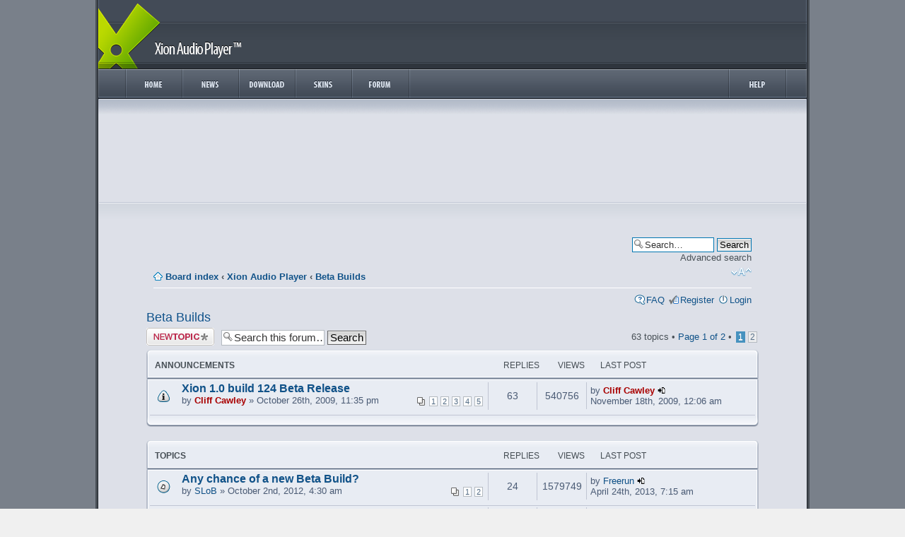

--- FILE ---
content_type: text/html; charset=UTF-8
request_url: https://www.xionplayer.com/community/viewforum.php?f=8
body_size: 9479
content:
<!DOCTYPE html PUBLIC "-//W3C//DTD XHTML 1.0 Strict//EN" "http://www.w3.org/TR/xhtml1/DTD/xhtml1-strict.dtd">
<html xmlns="http://www.w3.org/1999/xhtml" dir="ltr" lang="en-gb" xml:lang="en-gb">
<head>

<meta http-equiv="content-type" content="text/html; charset=UTF-8" />
<meta http-equiv="content-style-type" content="text/css" />
<meta http-equiv="content-language" content="en-gb" />
<meta http-equiv="imagetoolbar" content="no" />
<meta name="resource-type" content="document" />
<meta name="distribution" content="global" />
<meta name="keywords" content="" />
<meta name="description" content="" />
<meta http-equiv="X-UA-Compatible" content="IE=EmulateIE7; IE=EmulateIE9" />

<title>Xion Community &bull; View forum - Beta Builds</title>

<script type="1fbeee5e4139ba228c9a8043-text/javascript">
// <![CDATA[
	var jump_page = 'Enter the page number you wish to go to:';
	var on_page = '1';
	var per_page = '50';
	var base_url = './viewforum.php?f=8&amp;sid=74bba99b470f9e65546bd6dfd8244336';
	var style_cookie = 'phpBBstyle';
	var style_cookie_settings = '; path=/';
	var onload_functions = new Array();
	var onunload_functions = new Array();

	

	/**
	* Find a member
	*/
	function find_username(url)
	{
		popup(url, 760, 570, '_usersearch');
		return false;
	}

	/**
	* New function for handling multiple calls to window.onload and window.unload by pentapenguin
	*/
	window.onload = function()
	{
		for (var i = 0; i < onload_functions.length; i++)
		{
			eval(onload_functions[i]);
		}
	}

	window.onunload = function()
	{
		for (var i = 0; i < onunload_functions.length; i++)
		{
			eval(onunload_functions[i]);
		}
	}

// ]]>
</script>
<script type="1fbeee5e4139ba228c9a8043-text/javascript" src="./styles/xion/template/styleswitcher.js"></script>
<script type="1fbeee5e4139ba228c9a8043-text/javascript" src="./styles/xion/template/forum_fn.js"></script>

<link href="./styles/xion/theme/print.css" rel="stylesheet" type="text/css" media="print" title="printonly" />
<link href="./style.php?id=2&amp;lang=en&amp;sid=74bba99b470f9e65546bd6dfd8244336" rel="stylesheet" type="text/css" media="screen, projection" />

<link href="./styles/xion/theme/normal.css" rel="stylesheet" type="text/css" title="A" />
<link href="./styles/xion/theme/medium.css" rel="alternate stylesheet" type="text/css" title="A+" />
<link href="./styles/xion/theme/large.css" rel="alternate stylesheet" type="text/css" title="A++" />



</head>

<body id="phpbb" class="section-viewforum ltr">
<table cellspacing="0" cellpadding="0" border="0" align="center" style="margin-left: auto;    margin-right: auto;"> 
	<tr> 
		<td valign="top">
	<!doctype html>
<html lang="en" dir="ltr">
<head>
	<meta charset="utf-8" />
	<meta name="description" content="An innovative approach to skinning. Never write a single line of code again. Design and build directly from within Photoshop. Xion Audio Player is an ultra light and easily skinnable audio player that features a new standard in skin support." />
	<title></title>
	<link rel="shortcut icon" href="/favicon.ico" />
	<link rel="stylesheet" media="all" href="/static/css/style.css?force=1" />
	<link rel="stylesheet" media="all" href="/static/css/jquery.lightbox.css" />
</head>
<body>

	<div class="xion-content">
		<header class="header-page">
			<span id="title">Xion Audio Player</span>
		</header>
		<nav>
			<ul>
				<li id="nav-item-home"><a href="https://www.xionplayer.com/"><span>Home</span></a></li>
				<li id="nav-item-news"><a href="https://www.xionplayer.com/page/news"><span>News</span></a></li>
				<li id="nav-item-download"><a href="https://www.xionplayer.com/page/download"><span>Download</span></a></li>
				<li id="nav-item-skins"><a href="https://www.xionplayer.com/page/skins"><span>Skins</span></a></li>
				<li id="nav-item-forum"><a href="https://www.xionplayer.com/community"><span>Forum</span></a></li>
				<li class="nav-item-divider"></li>
				<li></li>
				<li class="menuItemRight menuSpacer"></li>
				<li class="menuItemRight nav-item-divider"></li>

				<li class="menuItemRight" id="nav-item-help"><a href="https://www.xionplayer.com/page/help"><span>Help</span></a></li>
			</ul>
		</nav>		<section class="section-page" id="banner">
		<br />

			<div class="container-ad">
				<script type="1fbeee5e4139ba228c9a8043-text/javascript"><!--
				google_ad_client = "ca-pub-2771632829902259";
				/* Xion - Header */
				google_ad_slot = "2203113614";
				google_ad_width = 728;
				google_ad_height = 90;
				//-->
				</script>
				<script type="1fbeee5e4139ba228c9a8043-text/javascript" src="https://pagead2.googlesyndication.com/pagead/show_ads.js">
				</script>
			</div>

		</section>

<section class="section-page">
<div id="wrap">
	<a id="top" name="top" accesskey="t"></a>
	<div id="page-header">
		<div class="headerbar">
			<div class="inner">

			<div id="site-description">
				<p class="skiplink"><a href="#start_here">Skip to content</a></p>
			</div>

		
			<div id="search-box">
				<form action="./search.php?sid=74bba99b470f9e65546bd6dfd8244336" method="post" id="search">
				<fieldset>
					<input name="keywords" id="keywords" type="text" maxlength="128" title="Search for keywords" class="inputbox search" value="Search…" onclick="if (!window.__cfRLUnblockHandlers) return false; if(this.value=='Search…')this.value='';" onblur="if (!window.__cfRLUnblockHandlers) return false; if(this.value=='')this.value='Search…';" data-cf-modified-1fbeee5e4139ba228c9a8043-="" />
					<input class="button2" value="Search" type="submit" /><br />
					<a href="./search.php?sid=74bba99b470f9e65546bd6dfd8244336" title="View the advanced search options">Advanced search</a> 
				</fieldset>
				</form>
			</div>
		

			</div>
		</div>

		<div class="navbar">
			<div class="inner"></span>

			<ul class="linklist navlinks">
				<li class="icon-home"><a href="./index.php?sid=74bba99b470f9e65546bd6dfd8244336" accesskey="h">Board index</a>  <strong>&#8249;</strong> <a href="./viewforum.php?f=19&amp;sid=74bba99b470f9e65546bd6dfd8244336">Xion Audio Player</a> <strong>&#8249;</strong> <a href="./viewforum.php?f=8&amp;sid=74bba99b470f9e65546bd6dfd8244336">Beta Builds</a></li>

				<li class="rightside"><a href="#" onclick="if (!window.__cfRLUnblockHandlers) return false; fontsizeup(); return false;" onkeypress="if (!window.__cfRLUnblockHandlers) return false; return fontsizeup(event);" class="fontsize" title="Change font size" data-cf-modified-1fbeee5e4139ba228c9a8043-="">Change font size</a></li>

				
			</ul>

			

			<ul class="linklist rightside">
				<li class="icon-faq"><a href="./faq.php?sid=74bba99b470f9e65546bd6dfd8244336" title="Frequently Asked Questions">FAQ</a></li>
				<li class="icon-register"><a href="./ucp.php?mode=register&amp;sid=74bba99b470f9e65546bd6dfd8244336">Register</a></li>
					<li class="icon-logout"><a href="./ucp.php?mode=login&amp;sid=74bba99b470f9e65546bd6dfd8244336" title="Login" accesskey="x">Login</a></li>
				
			</ul>

			</div>
		</div>

	</div>

	<a name="start_here"></a>
	<div id="page-body">
		
<h2><a href="./viewforum.php?f=8&amp;sid=74bba99b470f9e65546bd6dfd8244336">Beta Builds</a></h2>


<div>
	<!-- NOTE: remove the style="display: none" when you want to have the forum description on the forum body --><div style="display: none !important;">Beta Builds of Xion. These are builds that are not quite ready for Release, but need feedback and bug submissions in order to move it to Release Status<br /></div>
</div>

	<div class="topic-actions" >

	
		<div class="buttons">
			<div class="post-icon" title="Post a new topic"><a href="./posting.php?mode=post&amp;f=8&amp;sid=74bba99b470f9e65546bd6dfd8244336"><span></span>Post a new topic</a></div>
		</div>
	
		<div class="search-box">
			<form method="post" id="forum-search" action="./search.php?fid[]=8&amp;sid=74bba99b470f9e65546bd6dfd8244336">
			<fieldset>
				<input class="inputbox search tiny" type="text" name="keywords" id="search_keywords" size="20" value="Search this forum…" onclick="if (!window.__cfRLUnblockHandlers) return false; if (this.value == 'Search this forum…') this.value = '';" onblur="if (!window.__cfRLUnblockHandlers) return false; if (this.value == '') this.value = 'Search this forum…';" data-cf-modified-1fbeee5e4139ba228c9a8043-="" />
				<input class="button2" type="submit" value="Search" />
				<input type="hidden" value="8" name="fid[]" />
			</fieldset>
			</form>
		</div>
	
		<div class="pagination">
			63 topics &bull; <a href="#" onclick="if (!window.__cfRLUnblockHandlers) return false; jumpto(); return false;" title="Click to jump to page…" data-cf-modified-1fbeee5e4139ba228c9a8043-="">Page <strong>1</strong> of <strong>2</strong></a> &bull; <span><strong>1</strong><span class="page-sep">, </span><a href="./viewforum.php?f=8&amp;sid=74bba99b470f9e65546bd6dfd8244336&amp;start=50">2</a></span>
		</div>
	

	</div>

		<div class="forum-list-header">
			<ul class="topiclist">
				<li class="header">
					<dl class="icon">
						<dt>Announcements</dt>
						<dd class="posts">Replies</dd>
						<dd class="views">Views</dd>
						<dd class="lastpost"><span>Last post</span></dd>
					</dl>
				</li>
			</ul>
		</div>
		<div class="forumbg announcement">
		<div class="inner">
		<ul class="topiclist topics">
	

		<li class="row bg1 announce">
			<dl class="icon" style="background-image: url(./styles/xion/imageset/announce_read.gif); background-repeat: no-repeat;">
				<dt title="No unread posts"><a href="./viewtopic.php?f=8&amp;t=1417&amp;sid=74bba99b470f9e65546bd6dfd8244336" class="topictitle">Xion 1.0 build 124 Beta Release</a>
					<br />
					<strong class="pagination"><span><a href="./viewtopic.php?f=8&amp;t=1417&amp;sid=74bba99b470f9e65546bd6dfd8244336">1</a><span class="page-sep">, </span><a href="./viewtopic.php?f=8&amp;t=1417&amp;sid=74bba99b470f9e65546bd6dfd8244336&amp;start=15">2</a><span class="page-sep">, </span><a href="./viewtopic.php?f=8&amp;t=1417&amp;sid=74bba99b470f9e65546bd6dfd8244336&amp;start=30">3</a><span class="page-sep">, </span><a href="./viewtopic.php?f=8&amp;t=1417&amp;sid=74bba99b470f9e65546bd6dfd8244336&amp;start=45">4</a><span class="page-sep">, </span><a href="./viewtopic.php?f=8&amp;t=1417&amp;sid=74bba99b470f9e65546bd6dfd8244336&amp;start=60">5</a></span></strong>by <a href="./memberlist.php?mode=viewprofile&amp;u=2&amp;sid=74bba99b470f9e65546bd6dfd8244336" style="color: #AA0000;" class="username-coloured">Cliff Cawley</a> &raquo; October 26th, 2009, 11:35 pm
				</dt>
				<dd class="posts">63 <dfn>Replies</dfn></dd>
				<dd class="views">540756 <dfn>Views</dfn></dd>
				<dd class="lastpost"><span><dfn>Last post </dfn>by <a href="./memberlist.php?mode=viewprofile&amp;u=2&amp;sid=74bba99b470f9e65546bd6dfd8244336" style="color: #AA0000;" class="username-coloured">Cliff Cawley</a>
					<a href="./viewtopic.php?f=8&amp;t=1417&amp;p=8802&amp;sid=74bba99b470f9e65546bd6dfd8244336#p8802"><img src="./styles/xion/imageset/icon_topic_latest.gif" width="11" height="9" alt="View the latest post" title="View the latest post" /></a> <br />November 18th, 2009, 12:06 am</span>
				</dd>
			</dl>
		</li>

	
		</ul>
		</div>
	</div>
	<div class="forum-list-footer"></div>
	<p></p>
	
		<div class="forum-list-header">
			<ul class="topiclist">
				<li class="header">
					<dl class="icon">
						<dt>Topics</dt>
						<dd class="posts">Replies</dd>
						<dd class="views">Views</dd>
						<dd class="lastpost"><span>Last post</span></dd>
					</dl>
				</li>
			</ul>
		</div>
		<div class="forumbg">
		<div class="inner">
		<ul class="topiclist topics">
	

		<li class="row bg2">
			<dl class="icon" style="background-image: url(./styles/xion/imageset/topic_read_hot.gif); background-repeat: no-repeat;">
				<dt title="No unread posts"><a href="./viewtopic.php?f=8&amp;t=1881&amp;sid=74bba99b470f9e65546bd6dfd8244336" class="topictitle">Any chance of a new Beta Build?</a>
					<br />
					<strong class="pagination"><span><a href="./viewtopic.php?f=8&amp;t=1881&amp;sid=74bba99b470f9e65546bd6dfd8244336">1</a><span class="page-sep">, </span><a href="./viewtopic.php?f=8&amp;t=1881&amp;sid=74bba99b470f9e65546bd6dfd8244336&amp;start=15">2</a></span></strong>by <a href="./memberlist.php?mode=viewprofile&amp;u=10&amp;sid=74bba99b470f9e65546bd6dfd8244336">SLoB</a> &raquo; October 2nd, 2012, 4:30 am
				</dt>
				<dd class="posts">24 <dfn>Replies</dfn></dd>
				<dd class="views">1579749 <dfn>Views</dfn></dd>
				<dd class="lastpost"><span><dfn>Last post </dfn>by <a href="./memberlist.php?mode=viewprofile&amp;u=3332&amp;sid=74bba99b470f9e65546bd6dfd8244336">Freerun</a>
					<a href="./viewtopic.php?f=8&amp;t=1881&amp;p=12094&amp;sid=74bba99b470f9e65546bd6dfd8244336#p12094"><img src="./styles/xion/imageset/icon_topic_latest.gif" width="11" height="9" alt="View the latest post" title="View the latest post" /></a> <br />April 24th, 2013, 7:15 am</span>
				</dd>
			</dl>
		</li>

	

		<li class="row bg1">
			<dl class="icon" style="background-image: url(./styles/xion/imageset/topic_read.gif); background-repeat: no-repeat;">
				<dt title="No unread posts"><a href="./viewtopic.php?f=8&amp;t=1406&amp;sid=74bba99b470f9e65546bd6dfd8244336" class="topictitle">Xion 1.0 build 123 Beta Release</a>
					<br />
					<strong class="pagination"><span><a href="./viewtopic.php?f=8&amp;t=1406&amp;sid=74bba99b470f9e65546bd6dfd8244336">1</a><span class="page-sep">, </span><a href="./viewtopic.php?f=8&amp;t=1406&amp;sid=74bba99b470f9e65546bd6dfd8244336&amp;start=15">2</a></span></strong>by <a href="./memberlist.php?mode=viewprofile&amp;u=2&amp;sid=74bba99b470f9e65546bd6dfd8244336" style="color: #AA0000;" class="username-coloured">Cliff Cawley</a> &raquo; October 17th, 2009, 7:50 pm
				</dt>
				<dd class="posts">23 <dfn>Replies</dfn></dd>
				<dd class="views">152300 <dfn>Views</dfn></dd>
				<dd class="lastpost"><span><dfn>Last post </dfn>by <a href="./memberlist.php?mode=viewprofile&amp;u=10&amp;sid=74bba99b470f9e65546bd6dfd8244336">SLoB</a>
					<a href="./viewtopic.php?f=8&amp;t=1406&amp;p=8724&amp;sid=74bba99b470f9e65546bd6dfd8244336#p8724"><img src="./styles/xion/imageset/icon_topic_latest.gif" width="11" height="9" alt="View the latest post" title="View the latest post" /></a> <br />November 11th, 2009, 2:26 am</span>
				</dd>
			</dl>
		</li>

	

		<li class="row bg2">
			<dl class="icon" style="background-image: url(./styles/xion/imageset/topic_read_hot.gif); background-repeat: no-repeat;">
				<dt title="No unread posts"><a href="./viewtopic.php?f=8&amp;t=1383&amp;sid=74bba99b470f9e65546bd6dfd8244336" class="topictitle">Xion 1.0 build 122 Beta Release</a>
					<br />
					<strong class="pagination"><span><a href="./viewtopic.php?f=8&amp;t=1383&amp;sid=74bba99b470f9e65546bd6dfd8244336">1</a><span class="page-sep">, </span><a href="./viewtopic.php?f=8&amp;t=1383&amp;sid=74bba99b470f9e65546bd6dfd8244336&amp;start=15">2</a><span class="page-sep">, </span><a href="./viewtopic.php?f=8&amp;t=1383&amp;sid=74bba99b470f9e65546bd6dfd8244336&amp;start=30">3</a><span class="page-sep">, </span><a href="./viewtopic.php?f=8&amp;t=1383&amp;sid=74bba99b470f9e65546bd6dfd8244336&amp;start=45">4</a></span></strong>by <a href="./memberlist.php?mode=viewprofile&amp;u=2&amp;sid=74bba99b470f9e65546bd6dfd8244336" style="color: #AA0000;" class="username-coloured">Cliff Cawley</a> &raquo; September 22nd, 2009, 12:22 am
				</dt>
				<dd class="posts">48 <dfn>Replies</dfn></dd>
				<dd class="views">355322 <dfn>Views</dfn></dd>
				<dd class="lastpost"><span><dfn>Last post </dfn>by <a href="./memberlist.php?mode=viewprofile&amp;u=179&amp;sid=74bba99b470f9e65546bd6dfd8244336">OfficerMike07</a>
					<a href="./viewtopic.php?f=8&amp;t=1383&amp;p=8529&amp;sid=74bba99b470f9e65546bd6dfd8244336#p8529"><img src="./styles/xion/imageset/icon_topic_latest.gif" width="11" height="9" alt="View the latest post" title="View the latest post" /></a> <br />October 18th, 2009, 3:03 pm</span>
				</dd>
			</dl>
		</li>

	

		<li class="row bg1">
			<dl class="icon" style="background-image: url(./styles/xion/imageset/topic_read_hot.gif); background-repeat: no-repeat;">
				<dt title="No unread posts"><a href="./viewtopic.php?f=8&amp;t=1372&amp;sid=74bba99b470f9e65546bd6dfd8244336" class="topictitle">Xion 1.0 build 121 Beta Release</a>
					<br />
					<strong class="pagination"><span><a href="./viewtopic.php?f=8&amp;t=1372&amp;sid=74bba99b470f9e65546bd6dfd8244336">1</a><span class="page-sep">, </span><a href="./viewtopic.php?f=8&amp;t=1372&amp;sid=74bba99b470f9e65546bd6dfd8244336&amp;start=15">2</a><span class="page-sep">, </span><a href="./viewtopic.php?f=8&amp;t=1372&amp;sid=74bba99b470f9e65546bd6dfd8244336&amp;start=30">3</a><span class="page-sep">, </span><a href="./viewtopic.php?f=8&amp;t=1372&amp;sid=74bba99b470f9e65546bd6dfd8244336&amp;start=45">4</a></span></strong>by <a href="./memberlist.php?mode=viewprofile&amp;u=2&amp;sid=74bba99b470f9e65546bd6dfd8244336" style="color: #AA0000;" class="username-coloured">Cliff Cawley</a> &raquo; September 15th, 2009, 2:02 am
				</dt>
				<dd class="posts">50 <dfn>Replies</dfn></dd>
				<dd class="views">381260 <dfn>Views</dfn></dd>
				<dd class="lastpost"><span><dfn>Last post </dfn>by <a href="./memberlist.php?mode=viewprofile&amp;u=2&amp;sid=74bba99b470f9e65546bd6dfd8244336" style="color: #AA0000;" class="username-coloured">Cliff Cawley</a>
					<a href="./viewtopic.php?f=8&amp;t=1372&amp;p=8389&amp;sid=74bba99b470f9e65546bd6dfd8244336#p8389"><img src="./styles/xion/imageset/icon_topic_latest.gif" width="11" height="9" alt="View the latest post" title="View the latest post" /></a> <br />September 23rd, 2009, 8:55 am</span>
				</dd>
			</dl>
		</li>

	

		<li class="row bg2">
			<dl class="icon" style="background-image: url(./styles/xion/imageset/topic_read_hot.gif); background-repeat: no-repeat;">
				<dt title="No unread posts"><a href="./viewtopic.php?f=8&amp;t=1367&amp;sid=74bba99b470f9e65546bd6dfd8244336" class="topictitle">Xion 1.0 build 120 Beta Release</a>
					<br />
					<strong class="pagination"><span><a href="./viewtopic.php?f=8&amp;t=1367&amp;sid=74bba99b470f9e65546bd6dfd8244336">1</a><span class="page-sep">, </span><a href="./viewtopic.php?f=8&amp;t=1367&amp;sid=74bba99b470f9e65546bd6dfd8244336&amp;start=15">2</a><span class="page-sep">, </span><a href="./viewtopic.php?f=8&amp;t=1367&amp;sid=74bba99b470f9e65546bd6dfd8244336&amp;start=30">3</a><span class="page-sep">, </span><a href="./viewtopic.php?f=8&amp;t=1367&amp;sid=74bba99b470f9e65546bd6dfd8244336&amp;start=45">4</a></span></strong>by <a href="./memberlist.php?mode=viewprofile&amp;u=2&amp;sid=74bba99b470f9e65546bd6dfd8244336" style="color: #AA0000;" class="username-coloured">Cliff Cawley</a> &raquo; September 2nd, 2009, 2:11 am
				</dt>
				<dd class="posts">53 <dfn>Replies</dfn></dd>
				<dd class="views">600476 <dfn>Views</dfn></dd>
				<dd class="lastpost"><span><dfn>Last post </dfn>by <a href="./memberlist.php?mode=viewprofile&amp;u=1135&amp;sid=74bba99b470f9e65546bd6dfd8244336">cerberux</a>
					<a href="./viewtopic.php?f=8&amp;t=1367&amp;p=8297&amp;sid=74bba99b470f9e65546bd6dfd8244336#p8297"><img src="./styles/xion/imageset/icon_topic_latest.gif" width="11" height="9" alt="View the latest post" title="View the latest post" /></a> <br />September 16th, 2009, 2:05 pm</span>
				</dd>
			</dl>
		</li>

	

		<li class="row bg1">
			<dl class="icon" style="background-image: url(./styles/xion/imageset/topic_read_hot.gif); background-repeat: no-repeat;">
				<dt title="No unread posts"><a href="./viewtopic.php?f=8&amp;t=1342&amp;sid=74bba99b470f9e65546bd6dfd8244336" class="topictitle">Xion 1.0 build 119 Beta Release</a>
					<br />
					<strong class="pagination"><span><a href="./viewtopic.php?f=8&amp;t=1342&amp;sid=74bba99b470f9e65546bd6dfd8244336">1</a><span class="page-sep">, </span><a href="./viewtopic.php?f=8&amp;t=1342&amp;sid=74bba99b470f9e65546bd6dfd8244336&amp;start=15">2</a><span class="page-sep">, </span><a href="./viewtopic.php?f=8&amp;t=1342&amp;sid=74bba99b470f9e65546bd6dfd8244336&amp;start=30">3</a></span></strong>by <a href="./memberlist.php?mode=viewprofile&amp;u=2&amp;sid=74bba99b470f9e65546bd6dfd8244336" style="color: #AA0000;" class="username-coloured">Cliff Cawley</a> &raquo; August 3rd, 2009, 1:26 am
				</dt>
				<dd class="posts">33 <dfn>Replies</dfn></dd>
				<dd class="views">219232 <dfn>Views</dfn></dd>
				<dd class="lastpost"><span><dfn>Last post </dfn>by <a href="./memberlist.php?mode=viewprofile&amp;u=2&amp;sid=74bba99b470f9e65546bd6dfd8244336" style="color: #AA0000;" class="username-coloured">Cliff Cawley</a>
					<a href="./viewtopic.php?f=8&amp;t=1342&amp;p=8182&amp;sid=74bba99b470f9e65546bd6dfd8244336#p8182"><img src="./styles/xion/imageset/icon_topic_latest.gif" width="11" height="9" alt="View the latest post" title="View the latest post" /></a> <br />September 2nd, 2009, 1:39 am</span>
				</dd>
			</dl>
		</li>

	

		<li class="row bg2">
			<dl class="icon" style="background-image: url(./styles/xion/imageset/topic_read_hot.gif); background-repeat: no-repeat;">
				<dt title="No unread posts"><a href="./viewtopic.php?f=8&amp;t=1327&amp;sid=74bba99b470f9e65546bd6dfd8244336" class="topictitle">Xion 1.0 build 118 Beta Release</a>
					<br />
					<strong class="pagination"><span><a href="./viewtopic.php?f=8&amp;t=1327&amp;sid=74bba99b470f9e65546bd6dfd8244336">1</a><span class="page-sep">, </span><a href="./viewtopic.php?f=8&amp;t=1327&amp;sid=74bba99b470f9e65546bd6dfd8244336&amp;start=15">2</a><span class="page-sep">, </span><a href="./viewtopic.php?f=8&amp;t=1327&amp;sid=74bba99b470f9e65546bd6dfd8244336&amp;start=30">3</a></span></strong>by <a href="./memberlist.php?mode=viewprofile&amp;u=2&amp;sid=74bba99b470f9e65546bd6dfd8244336" style="color: #AA0000;" class="username-coloured">Cliff Cawley</a> &raquo; July 5th, 2009, 1:28 pm
				</dt>
				<dd class="posts">39 <dfn>Replies</dfn></dd>
				<dd class="views">318471 <dfn>Views</dfn></dd>
				<dd class="lastpost"><span><dfn>Last post </dfn>by <a href="./memberlist.php?mode=viewprofile&amp;u=2&amp;sid=74bba99b470f9e65546bd6dfd8244336" style="color: #AA0000;" class="username-coloured">Cliff Cawley</a>
					<a href="./viewtopic.php?f=8&amp;t=1327&amp;p=8111&amp;sid=74bba99b470f9e65546bd6dfd8244336#p8111"><img src="./styles/xion/imageset/icon_topic_latest.gif" width="11" height="9" alt="View the latest post" title="View the latest post" /></a> <br />August 19th, 2009, 9:01 am</span>
				</dd>
			</dl>
		</li>

	

		<li class="row bg1">
			<dl class="icon" style="background-image: url(./styles/xion/imageset/topic_read_hot.gif); background-repeat: no-repeat;">
				<dt title="No unread posts"><a href="./viewtopic.php?f=8&amp;t=1299&amp;sid=74bba99b470f9e65546bd6dfd8244336" class="topictitle">Xion 1.0 build 117 Beta Release</a>
					<br />
					<strong class="pagination"><span><a href="./viewtopic.php?f=8&amp;t=1299&amp;sid=74bba99b470f9e65546bd6dfd8244336">1</a><span class="page-sep">, </span><a href="./viewtopic.php?f=8&amp;t=1299&amp;sid=74bba99b470f9e65546bd6dfd8244336&amp;start=15">2</a><span class="page-sep">, </span><a href="./viewtopic.php?f=8&amp;t=1299&amp;sid=74bba99b470f9e65546bd6dfd8244336&amp;start=30">3</a><span class="page-sep">, </span><a href="./viewtopic.php?f=8&amp;t=1299&amp;sid=74bba99b470f9e65546bd6dfd8244336&amp;start=45">4</a></span></strong>by <a href="./memberlist.php?mode=viewprofile&amp;u=2&amp;sid=74bba99b470f9e65546bd6dfd8244336" style="color: #AA0000;" class="username-coloured">Cliff Cawley</a> &raquo; June 9th, 2009, 12:06 am
				</dt>
				<dd class="posts">47 <dfn>Replies</dfn></dd>
				<dd class="views">418086 <dfn>Views</dfn></dd>
				<dd class="lastpost"><span><dfn>Last post </dfn>by <a href="./memberlist.php?mode=viewprofile&amp;u=2&amp;sid=74bba99b470f9e65546bd6dfd8244336" style="color: #AA0000;" class="username-coloured">Cliff Cawley</a>
					<a href="./viewtopic.php?f=8&amp;t=1299&amp;p=7942&amp;sid=74bba99b470f9e65546bd6dfd8244336#p7942"><img src="./styles/xion/imageset/icon_topic_latest.gif" width="11" height="9" alt="View the latest post" title="View the latest post" /></a> <br />July 5th, 2009, 11:17 am</span>
				</dd>
			</dl>
		</li>

	

		<li class="row bg2">
			<dl class="icon" style="background-image: url(./styles/xion/imageset/topic_read_hot.gif); background-repeat: no-repeat;">
				<dt title="No unread posts"><a href="./viewtopic.php?f=8&amp;t=1261&amp;sid=74bba99b470f9e65546bd6dfd8244336" class="topictitle">Xion 1.0 build 116 Beta Release</a>
					<br />
					<strong class="pagination"><span><a href="./viewtopic.php?f=8&amp;t=1261&amp;sid=74bba99b470f9e65546bd6dfd8244336">1</a><span class="page-sep">, </span><a href="./viewtopic.php?f=8&amp;t=1261&amp;sid=74bba99b470f9e65546bd6dfd8244336&amp;start=15">2</a><span class="page-sep">, </span><a href="./viewtopic.php?f=8&amp;t=1261&amp;sid=74bba99b470f9e65546bd6dfd8244336&amp;start=30">3</a><span class="page-sep">, </span><a href="./viewtopic.php?f=8&amp;t=1261&amp;sid=74bba99b470f9e65546bd6dfd8244336&amp;start=45">4</a><span class="page-sep">, </span><a href="./viewtopic.php?f=8&amp;t=1261&amp;sid=74bba99b470f9e65546bd6dfd8244336&amp;start=60">5</a></span></strong>by <a href="./memberlist.php?mode=viewprofile&amp;u=2&amp;sid=74bba99b470f9e65546bd6dfd8244336" style="color: #AA0000;" class="username-coloured">Cliff Cawley</a> &raquo; May 12th, 2009, 1:00 am
				</dt>
				<dd class="posts">65 <dfn>Replies</dfn></dd>
				<dd class="views">623437 <dfn>Views</dfn></dd>
				<dd class="lastpost"><span><dfn>Last post </dfn>by <a href="./memberlist.php?mode=viewprofile&amp;u=2&amp;sid=74bba99b470f9e65546bd6dfd8244336" style="color: #AA0000;" class="username-coloured">Cliff Cawley</a>
					<a href="./viewtopic.php?f=8&amp;t=1261&amp;p=7731&amp;sid=74bba99b470f9e65546bd6dfd8244336#p7731"><img src="./styles/xion/imageset/icon_topic_latest.gif" width="11" height="9" alt="View the latest post" title="View the latest post" /></a> <br />June 8th, 2009, 5:33 pm</span>
				</dd>
			</dl>
		</li>

	

		<li class="row bg1">
			<dl class="icon" style="background-image: url(./styles/xion/imageset/topic_read_hot.gif); background-repeat: no-repeat;">
				<dt title="No unread posts"><a href="./viewtopic.php?f=8&amp;t=1247&amp;sid=74bba99b470f9e65546bd6dfd8244336" class="topictitle">Xion 1.0 build 115 Beta Release</a>
					<br />
					<strong class="pagination"><span><a href="./viewtopic.php?f=8&amp;t=1247&amp;sid=74bba99b470f9e65546bd6dfd8244336">1</a><span class="page-sep">, </span><a href="./viewtopic.php?f=8&amp;t=1247&amp;sid=74bba99b470f9e65546bd6dfd8244336&amp;start=15">2</a><span class="page-sep">, </span><a href="./viewtopic.php?f=8&amp;t=1247&amp;sid=74bba99b470f9e65546bd6dfd8244336&amp;start=30">3</a><span class="page-sep">, </span><a href="./viewtopic.php?f=8&amp;t=1247&amp;sid=74bba99b470f9e65546bd6dfd8244336&amp;start=45">4</a></span></strong>by <a href="./memberlist.php?mode=viewprofile&amp;u=2&amp;sid=74bba99b470f9e65546bd6dfd8244336" style="color: #AA0000;" class="username-coloured">Cliff Cawley</a> &raquo; May 2nd, 2009, 4:52 pm
				</dt>
				<dd class="posts">49 <dfn>Replies</dfn></dd>
				<dd class="views">368594 <dfn>Views</dfn></dd>
				<dd class="lastpost"><span><dfn>Last post </dfn>by <a href="./memberlist.php?mode=viewprofile&amp;u=2&amp;sid=74bba99b470f9e65546bd6dfd8244336" style="color: #AA0000;" class="username-coloured">Cliff Cawley</a>
					<a href="./viewtopic.php?f=8&amp;t=1247&amp;p=7486&amp;sid=74bba99b470f9e65546bd6dfd8244336#p7486"><img src="./styles/xion/imageset/icon_topic_latest.gif" width="11" height="9" alt="View the latest post" title="View the latest post" /></a> <br />May 9th, 2009, 2:03 pm</span>
				</dd>
			</dl>
		</li>

	

		<li class="row bg2">
			<dl class="icon" style="background-image: url(./styles/xion/imageset/topic_read_hot.gif); background-repeat: no-repeat;">
				<dt title="No unread posts"><a href="./viewtopic.php?f=8&amp;t=1228&amp;sid=74bba99b470f9e65546bd6dfd8244336" class="topictitle">Xion 1.0 build 114 Beta Release</a>
					<br />
					<strong class="pagination"><span><a href="./viewtopic.php?f=8&amp;t=1228&amp;sid=74bba99b470f9e65546bd6dfd8244336">1</a><span class="page-sep">, </span><a href="./viewtopic.php?f=8&amp;t=1228&amp;sid=74bba99b470f9e65546bd6dfd8244336&amp;start=15">2</a><span class="page-sep">, </span><a href="./viewtopic.php?f=8&amp;t=1228&amp;sid=74bba99b470f9e65546bd6dfd8244336&amp;start=30">3</a></span></strong>by <a href="./memberlist.php?mode=viewprofile&amp;u=2&amp;sid=74bba99b470f9e65546bd6dfd8244336" style="color: #AA0000;" class="username-coloured">Cliff Cawley</a> &raquo; April 26th, 2009, 2:04 am
				</dt>
				<dd class="posts">35 <dfn>Replies</dfn></dd>
				<dd class="views">239737 <dfn>Views</dfn></dd>
				<dd class="lastpost"><span><dfn>Last post </dfn>by <a href="./memberlist.php?mode=viewprofile&amp;u=2&amp;sid=74bba99b470f9e65546bd6dfd8244336" style="color: #AA0000;" class="username-coloured">Cliff Cawley</a>
					<a href="./viewtopic.php?f=8&amp;t=1228&amp;p=7384&amp;sid=74bba99b470f9e65546bd6dfd8244336#p7384"><img src="./styles/xion/imageset/icon_topic_latest.gif" width="11" height="9" alt="View the latest post" title="View the latest post" /></a> <br />May 2nd, 2009, 11:12 am</span>
				</dd>
			</dl>
		</li>

	

		<li class="row bg1">
			<dl class="icon" style="background-image: url(./styles/xion/imageset/topic_read_hot.gif); background-repeat: no-repeat;">
				<dt title="No unread posts"><a href="./viewtopic.php?f=8&amp;t=1203&amp;sid=74bba99b470f9e65546bd6dfd8244336" class="topictitle">Xion 1.0 build 113 Beta Release</a>
					<br />
					<strong class="pagination"><span><a href="./viewtopic.php?f=8&amp;t=1203&amp;sid=74bba99b470f9e65546bd6dfd8244336">1</a><span class="page-sep">, </span><a href="./viewtopic.php?f=8&amp;t=1203&amp;sid=74bba99b470f9e65546bd6dfd8244336&amp;start=15">2</a><span class="page-sep">, </span><a href="./viewtopic.php?f=8&amp;t=1203&amp;sid=74bba99b470f9e65546bd6dfd8244336&amp;start=30">3</a><span class="page-sep">, </span><a href="./viewtopic.php?f=8&amp;t=1203&amp;sid=74bba99b470f9e65546bd6dfd8244336&amp;start=45">4</a></span></strong>by <a href="./memberlist.php?mode=viewprofile&amp;u=2&amp;sid=74bba99b470f9e65546bd6dfd8244336" style="color: #AA0000;" class="username-coloured">Cliff Cawley</a> &raquo; April 13th, 2009, 5:00 pm
				</dt>
				<dd class="posts">56 <dfn>Replies</dfn></dd>
				<dd class="views">439092 <dfn>Views</dfn></dd>
				<dd class="lastpost"><span><dfn>Last post </dfn>by <a href="./memberlist.php?mode=viewprofile&amp;u=420&amp;sid=74bba99b470f9e65546bd6dfd8244336">xonenine</a>
					<a href="./viewtopic.php?f=8&amp;t=1203&amp;p=7260&amp;sid=74bba99b470f9e65546bd6dfd8244336#p7260"><img src="./styles/xion/imageset/icon_topic_latest.gif" width="11" height="9" alt="View the latest post" title="View the latest post" /></a> <br />April 26th, 2009, 12:30 am</span>
				</dd>
			</dl>
		</li>

	

		<li class="row bg2">
			<dl class="icon" style="background-image: url(./styles/xion/imageset/topic_read_hot.gif); background-repeat: no-repeat;">
				<dt title="No unread posts"><a href="./viewtopic.php?f=8&amp;t=1178&amp;sid=74bba99b470f9e65546bd6dfd8244336" class="topictitle">Xion 1.0 build 112 Beta Release</a>
					<br />
					<strong class="pagination"><span><a href="./viewtopic.php?f=8&amp;t=1178&amp;sid=74bba99b470f9e65546bd6dfd8244336">1</a><span class="page-sep">, </span><a href="./viewtopic.php?f=8&amp;t=1178&amp;sid=74bba99b470f9e65546bd6dfd8244336&amp;start=15">2</a><span class="page-sep">, </span><a href="./viewtopic.php?f=8&amp;t=1178&amp;sid=74bba99b470f9e65546bd6dfd8244336&amp;start=30">3</a><span class="page-sep">, </span><a href="./viewtopic.php?f=8&amp;t=1178&amp;sid=74bba99b470f9e65546bd6dfd8244336&amp;start=45">4</a></span></strong>by <a href="./memberlist.php?mode=viewprofile&amp;u=2&amp;sid=74bba99b470f9e65546bd6dfd8244336" style="color: #AA0000;" class="username-coloured">Cliff Cawley</a> &raquo; March 31st, 2009, 12:21 am
				</dt>
				<dd class="posts">49 <dfn>Replies</dfn></dd>
				<dd class="views">405024 <dfn>Views</dfn></dd>
				<dd class="lastpost"><span><dfn>Last post </dfn>by <a href="./memberlist.php?mode=viewprofile&amp;u=10&amp;sid=74bba99b470f9e65546bd6dfd8244336">SLoB</a>
					<a href="./viewtopic.php?f=8&amp;t=1178&amp;p=7070&amp;sid=74bba99b470f9e65546bd6dfd8244336#p7070"><img src="./styles/xion/imageset/icon_topic_latest.gif" width="11" height="9" alt="View the latest post" title="View the latest post" /></a> <br />April 14th, 2009, 7:35 pm</span>
				</dd>
			</dl>
		</li>

	

		<li class="row bg1">
			<dl class="icon" style="background-image: url(./styles/xion/imageset/topic_read_hot.gif); background-repeat: no-repeat;">
				<dt title="No unread posts"><a href="./viewtopic.php?f=8&amp;t=1154&amp;sid=74bba99b470f9e65546bd6dfd8244336" class="topictitle">Xion 1.0 build 111 Beta Release</a>
					<br />
					<strong class="pagination"><span><a href="./viewtopic.php?f=8&amp;t=1154&amp;sid=74bba99b470f9e65546bd6dfd8244336">1</a><span class="page-sep">, </span><a href="./viewtopic.php?f=8&amp;t=1154&amp;sid=74bba99b470f9e65546bd6dfd8244336&amp;start=15">2</a><span class="page-sep">, </span><a href="./viewtopic.php?f=8&amp;t=1154&amp;sid=74bba99b470f9e65546bd6dfd8244336&amp;start=30">3</a></span></strong>by <a href="./memberlist.php?mode=viewprofile&amp;u=2&amp;sid=74bba99b470f9e65546bd6dfd8244336" style="color: #AA0000;" class="username-coloured">Cliff Cawley</a> &raquo; March 17th, 2009, 9:19 pm
				</dt>
				<dd class="posts">43 <dfn>Replies</dfn></dd>
				<dd class="views">328795 <dfn>Views</dfn></dd>
				<dd class="lastpost"><span><dfn>Last post </dfn>by <a href="./memberlist.php?mode=viewprofile&amp;u=2&amp;sid=74bba99b470f9e65546bd6dfd8244336" style="color: #AA0000;" class="username-coloured">Cliff Cawley</a>
					<a href="./viewtopic.php?f=8&amp;t=1154&amp;p=6837&amp;sid=74bba99b470f9e65546bd6dfd8244336#p6837"><img src="./styles/xion/imageset/icon_topic_latest.gif" width="11" height="9" alt="View the latest post" title="View the latest post" /></a> <br />March 30th, 2009, 6:45 pm</span>
				</dd>
			</dl>
		</li>

	

		<li class="row bg2">
			<dl class="icon" style="background-image: url(./styles/xion/imageset/topic_read_hot.gif); background-repeat: no-repeat;">
				<dt title="No unread posts"><a href="./viewtopic.php?f=8&amp;t=1152&amp;sid=74bba99b470f9e65546bd6dfd8244336" class="topictitle">Xion 1.0 build 110 Beta Release</a>
					<br />
					<strong class="pagination"><span><a href="./viewtopic.php?f=8&amp;t=1152&amp;sid=74bba99b470f9e65546bd6dfd8244336">1</a><span class="page-sep">, </span><a href="./viewtopic.php?f=8&amp;t=1152&amp;sid=74bba99b470f9e65546bd6dfd8244336&amp;start=15">2</a></span></strong>by <a href="./memberlist.php?mode=viewprofile&amp;u=2&amp;sid=74bba99b470f9e65546bd6dfd8244336" style="color: #AA0000;" class="username-coloured">Cliff Cawley</a> &raquo; March 16th, 2009, 10:27 pm
				</dt>
				<dd class="posts">26 <dfn>Replies</dfn></dd>
				<dd class="views">1012060 <dfn>Views</dfn></dd>
				<dd class="lastpost"><span><dfn>Last post </dfn>by <a href="./memberlist.php?mode=viewprofile&amp;u=448&amp;sid=74bba99b470f9e65546bd6dfd8244336">logokas</a>
					<a href="./viewtopic.php?f=8&amp;t=1152&amp;p=6689&amp;sid=74bba99b470f9e65546bd6dfd8244336#p6689"><img src="./styles/xion/imageset/icon_topic_latest.gif" width="11" height="9" alt="View the latest post" title="View the latest post" /></a> <br />March 17th, 2009, 7:26 pm</span>
				</dd>
			</dl>
		</li>

	

		<li class="row bg1">
			<dl class="icon" style="background-image: url(./styles/xion/imageset/topic_read_hot.gif); background-repeat: no-repeat;">
				<dt title="No unread posts"><a href="./viewtopic.php?f=8&amp;t=1087&amp;sid=74bba99b470f9e65546bd6dfd8244336" class="topictitle">Xion 1.0 build 109 Beta Release</a>
					<br />
					<strong class="pagination"><span><a href="./viewtopic.php?f=8&amp;t=1087&amp;sid=74bba99b470f9e65546bd6dfd8244336">1</a><span class="page-sep">, </span><a href="./viewtopic.php?f=8&amp;t=1087&amp;sid=74bba99b470f9e65546bd6dfd8244336&amp;start=15">2</a><span class="page-sep">, </span><a href="./viewtopic.php?f=8&amp;t=1087&amp;sid=74bba99b470f9e65546bd6dfd8244336&amp;start=30">3</a><span class="page-sep">, </span><a href="./viewtopic.php?f=8&amp;t=1087&amp;sid=74bba99b470f9e65546bd6dfd8244336&amp;start=45">4</a></span></strong>by <a href="./memberlist.php?mode=viewprofile&amp;u=2&amp;sid=74bba99b470f9e65546bd6dfd8244336" style="color: #AA0000;" class="username-coloured">Cliff Cawley</a> &raquo; January 29th, 2009, 10:19 pm
				</dt>
				<dd class="posts">59 <dfn>Replies</dfn></dd>
				<dd class="views">725696 <dfn>Views</dfn></dd>
				<dd class="lastpost"><span><dfn>Last post </dfn>by <a href="./memberlist.php?mode=viewprofile&amp;u=2&amp;sid=74bba99b470f9e65546bd6dfd8244336" style="color: #AA0000;" class="username-coloured">Cliff Cawley</a>
					<a href="./viewtopic.php?f=8&amp;t=1087&amp;p=6653&amp;sid=74bba99b470f9e65546bd6dfd8244336#p6653"><img src="./styles/xion/imageset/icon_topic_latest.gif" width="11" height="9" alt="View the latest post" title="View the latest post" /></a> <br />March 16th, 2009, 1:35 pm</span>
				</dd>
			</dl>
		</li>

	

		<li class="row bg2">
			<dl class="icon" style="background-image: url(./styles/xion/imageset/topic_read_hot.gif); background-repeat: no-repeat;">
				<dt title="No unread posts"><a href="./viewtopic.php?f=8&amp;t=1062&amp;sid=74bba99b470f9e65546bd6dfd8244336" class="topictitle">Xion 1.0 build 108 Beta Release</a>
					<br />
					<strong class="pagination"><span><a href="./viewtopic.php?f=8&amp;t=1062&amp;sid=74bba99b470f9e65546bd6dfd8244336">1</a><span class="page-sep">, </span><a href="./viewtopic.php?f=8&amp;t=1062&amp;sid=74bba99b470f9e65546bd6dfd8244336&amp;start=15">2</a><span class="page-sep">, </span><a href="./viewtopic.php?f=8&amp;t=1062&amp;sid=74bba99b470f9e65546bd6dfd8244336&amp;start=30">3</a><span class="page-sep">, </span><a href="./viewtopic.php?f=8&amp;t=1062&amp;sid=74bba99b470f9e65546bd6dfd8244336&amp;start=45">4</a></span></strong>by <a href="./memberlist.php?mode=viewprofile&amp;u=2&amp;sid=74bba99b470f9e65546bd6dfd8244336" style="color: #AA0000;" class="username-coloured">Cliff Cawley</a> &raquo; January 11th, 2009, 1:51 pm
				</dt>
				<dd class="posts">47 <dfn>Replies</dfn></dd>
				<dd class="views">375918 <dfn>Views</dfn></dd>
				<dd class="lastpost"><span><dfn>Last post </dfn>by <a href="./memberlist.php?mode=viewprofile&amp;u=10&amp;sid=74bba99b470f9e65546bd6dfd8244336">SLoB</a>
					<a href="./viewtopic.php?f=8&amp;t=1062&amp;p=6135&amp;sid=74bba99b470f9e65546bd6dfd8244336#p6135"><img src="./styles/xion/imageset/icon_topic_latest.gif" width="11" height="9" alt="View the latest post" title="View the latest post" /></a> <br />January 29th, 2009, 8:49 am</span>
				</dd>
			</dl>
		</li>

	

		<li class="row bg1">
			<dl class="icon" style="background-image: url(./styles/xion/imageset/topic_read_hot.gif); background-repeat: no-repeat;">
				<dt title="No unread posts"><a href="./viewtopic.php?f=8&amp;t=1023&amp;sid=74bba99b470f9e65546bd6dfd8244336" class="topictitle">Xion 1.0 build 107 Beta Release</a>
					<br />
					<strong class="pagination"><span><a href="./viewtopic.php?f=8&amp;t=1023&amp;sid=74bba99b470f9e65546bd6dfd8244336">1</a><span class="page-sep">, </span><a href="./viewtopic.php?f=8&amp;t=1023&amp;sid=74bba99b470f9e65546bd6dfd8244336&amp;start=15">2</a><span class="page-sep">, </span><a href="./viewtopic.php?f=8&amp;t=1023&amp;sid=74bba99b470f9e65546bd6dfd8244336&amp;start=30">3</a></span></strong>by <a href="./memberlist.php?mode=viewprofile&amp;u=2&amp;sid=74bba99b470f9e65546bd6dfd8244336" style="color: #AA0000;" class="username-coloured">Cliff Cawley</a> &raquo; December 19th, 2008, 11:56 pm
				</dt>
				<dd class="posts">44 <dfn>Replies</dfn></dd>
				<dd class="views">320636 <dfn>Views</dfn></dd>
				<dd class="lastpost"><span><dfn>Last post </dfn>by <a href="./memberlist.php?mode=viewprofile&amp;u=2&amp;sid=74bba99b470f9e65546bd6dfd8244336" style="color: #AA0000;" class="username-coloured">Cliff Cawley</a>
					<a href="./viewtopic.php?f=8&amp;t=1023&amp;p=5953&amp;sid=74bba99b470f9e65546bd6dfd8244336#p5953"><img src="./styles/xion/imageset/icon_topic_latest.gif" width="11" height="9" alt="View the latest post" title="View the latest post" /></a> <br />January 7th, 2009, 9:09 pm</span>
				</dd>
			</dl>
		</li>

	

		<li class="row bg2">
			<dl class="icon" style="background-image: url(./styles/xion/imageset/topic_read.gif); background-repeat: no-repeat;">
				<dt title="No unread posts"><a href="./viewtopic.php?f=8&amp;t=1020&amp;sid=74bba99b470f9e65546bd6dfd8244336" class="topictitle">Xion 1.0 build 106 Beta Release</a>
					<br />
					by <a href="./memberlist.php?mode=viewprofile&amp;u=2&amp;sid=74bba99b470f9e65546bd6dfd8244336" style="color: #AA0000;" class="username-coloured">Cliff Cawley</a> &raquo; December 19th, 2008, 12:17 am
				</dt>
				<dd class="posts">3 <dfn>Replies</dfn></dd>
				<dd class="views">43217 <dfn>Views</dfn></dd>
				<dd class="lastpost"><span><dfn>Last post </dfn>by <a href="./memberlist.php?mode=viewprofile&amp;u=628&amp;sid=74bba99b470f9e65546bd6dfd8244336">shadowman</a>
					<a href="./viewtopic.php?f=8&amp;t=1020&amp;p=5800&amp;sid=74bba99b470f9e65546bd6dfd8244336#p5800"><img src="./styles/xion/imageset/icon_topic_latest.gif" width="11" height="9" alt="View the latest post" title="View the latest post" /></a> <br />December 21st, 2008, 8:03 pm</span>
				</dd>
			</dl>
		</li>

	

		<li class="row bg1">
			<dl class="icon" style="background-image: url(./styles/xion/imageset/topic_read.gif); background-repeat: no-repeat;">
				<dt title="No unread posts"><a href="./viewtopic.php?f=8&amp;t=1002&amp;sid=74bba99b470f9e65546bd6dfd8244336" class="topictitle">Xion 1.0 build 105 Beta Release</a>
					<br />
					by <a href="./memberlist.php?mode=viewprofile&amp;u=2&amp;sid=74bba99b470f9e65546bd6dfd8244336" style="color: #AA0000;" class="username-coloured">Cliff Cawley</a> &raquo; December 5th, 2008, 12:31 am
				</dt>
				<dd class="posts">11 <dfn>Replies</dfn></dd>
				<dd class="views">84178 <dfn>Views</dfn></dd>
				<dd class="lastpost"><span><dfn>Last post </dfn>by <a href="./memberlist.php?mode=viewprofile&amp;u=2&amp;sid=74bba99b470f9e65546bd6dfd8244336" style="color: #AA0000;" class="username-coloured">Cliff Cawley</a>
					<a href="./viewtopic.php?f=8&amp;t=1002&amp;p=5712&amp;sid=74bba99b470f9e65546bd6dfd8244336#p5712"><img src="./styles/xion/imageset/icon_topic_latest.gif" width="11" height="9" alt="View the latest post" title="View the latest post" /></a> <br />December 12th, 2008, 12:53 pm</span>
				</dd>
			</dl>
		</li>

	

		<li class="row bg2">
			<dl class="icon" style="background-image: url(./styles/xion/imageset/topic_read_hot.gif); background-repeat: no-repeat;">
				<dt title="No unread posts"><a href="./viewtopic.php?f=8&amp;t=987&amp;sid=74bba99b470f9e65546bd6dfd8244336" class="topictitle">Xion 1.0 build 104 Beta Release</a>
					<br />
					<strong class="pagination"><span><a href="./viewtopic.php?f=8&amp;t=987&amp;sid=74bba99b470f9e65546bd6dfd8244336">1</a><span class="page-sep">, </span><a href="./viewtopic.php?f=8&amp;t=987&amp;sid=74bba99b470f9e65546bd6dfd8244336&amp;start=15">2</a><span class="page-sep">, </span><a href="./viewtopic.php?f=8&amp;t=987&amp;sid=74bba99b470f9e65546bd6dfd8244336&amp;start=30">3</a></span></strong>by <a href="./memberlist.php?mode=viewprofile&amp;u=2&amp;sid=74bba99b470f9e65546bd6dfd8244336" style="color: #AA0000;" class="username-coloured">Cliff Cawley</a> &raquo; November 19th, 2008, 10:29 pm
				</dt>
				<dd class="posts">31 <dfn>Replies</dfn></dd>
				<dd class="views">259857 <dfn>Views</dfn></dd>
				<dd class="lastpost"><span><dfn>Last post </dfn>by <a href="./memberlist.php?mode=viewprofile&amp;u=2&amp;sid=74bba99b470f9e65546bd6dfd8244336" style="color: #AA0000;" class="username-coloured">Cliff Cawley</a>
					<a href="./viewtopic.php?f=8&amp;t=987&amp;p=5636&amp;sid=74bba99b470f9e65546bd6dfd8244336#p5636"><img src="./styles/xion/imageset/icon_topic_latest.gif" width="11" height="9" alt="View the latest post" title="View the latest post" /></a> <br />December 3rd, 2008, 6:31 pm</span>
				</dd>
			</dl>
		</li>

	

		<li class="row bg1">
			<dl class="icon" style="background-image: url(./styles/xion/imageset/topic_read.gif); background-repeat: no-repeat;">
				<dt title="No unread posts"><a href="./viewtopic.php?f=8&amp;t=979&amp;sid=74bba99b470f9e65546bd6dfd8244336" class="topictitle">Xion 1.0 build 103 Beta Release</a>
					<br />
					by <a href="./memberlist.php?mode=viewprofile&amp;u=2&amp;sid=74bba99b470f9e65546bd6dfd8244336" style="color: #AA0000;" class="username-coloured">Cliff Cawley</a> &raquo; November 9th, 2008, 10:18 pm
				</dt>
				<dd class="posts">14 <dfn>Replies</dfn></dd>
				<dd class="views">107831 <dfn>Views</dfn></dd>
				<dd class="lastpost"><span><dfn>Last post </dfn>by <a href="./memberlist.php?mode=viewprofile&amp;u=2&amp;sid=74bba99b470f9e65546bd6dfd8244336" style="color: #AA0000;" class="username-coloured">Cliff Cawley</a>
					<a href="./viewtopic.php?f=8&amp;t=979&amp;p=5541&amp;sid=74bba99b470f9e65546bd6dfd8244336#p5541"><img src="./styles/xion/imageset/icon_topic_latest.gif" width="11" height="9" alt="View the latest post" title="View the latest post" /></a> <br />November 18th, 2008, 11:42 pm</span>
				</dd>
			</dl>
		</li>

	

		<li class="row bg2">
			<dl class="icon" style="background-image: url(./styles/xion/imageset/topic_read_hot.gif); background-repeat: no-repeat;">
				<dt title="No unread posts"><a href="./viewtopic.php?f=8&amp;t=972&amp;sid=74bba99b470f9e65546bd6dfd8244336" class="topictitle">Xion 1.0 build 102 Beta Release</a>
					<br />
					<strong class="pagination"><span><a href="./viewtopic.php?f=8&amp;t=972&amp;sid=74bba99b470f9e65546bd6dfd8244336">1</a><span class="page-sep">, </span><a href="./viewtopic.php?f=8&amp;t=972&amp;sid=74bba99b470f9e65546bd6dfd8244336&amp;start=15">2</a></span></strong>by <a href="./memberlist.php?mode=viewprofile&amp;u=2&amp;sid=74bba99b470f9e65546bd6dfd8244336" style="color: #AA0000;" class="username-coloured">Cliff Cawley</a> &raquo; November 1st, 2008, 12:11 am
				</dt>
				<dd class="posts">24 <dfn>Replies</dfn></dd>
				<dd class="views">163880 <dfn>Views</dfn></dd>
				<dd class="lastpost"><span><dfn>Last post </dfn>by <a href="./memberlist.php?mode=viewprofile&amp;u=505&amp;sid=74bba99b470f9e65546bd6dfd8244336">Lance</a>
					<a href="./viewtopic.php?f=8&amp;t=972&amp;p=5533&amp;sid=74bba99b470f9e65546bd6dfd8244336#p5533"><img src="./styles/xion/imageset/icon_topic_latest.gif" width="11" height="9" alt="View the latest post" title="View the latest post" /></a> <br />November 18th, 2008, 2:21 am</span>
				</dd>
			</dl>
		</li>

	

		<li class="row bg1">
			<dl class="icon" style="background-image: url(./styles/xion/imageset/topic_read_hot.gif); background-repeat: no-repeat;">
				<dt title="No unread posts"><a href="./viewtopic.php?f=8&amp;t=849&amp;sid=74bba99b470f9e65546bd6dfd8244336" class="topictitle">Xion 1.0 build 101 Beta Release</a>
					<br />
					<strong class="pagination"><span><a href="./viewtopic.php?f=8&amp;t=849&amp;sid=74bba99b470f9e65546bd6dfd8244336">1</a><span class="page-sep">, </span><a href="./viewtopic.php?f=8&amp;t=849&amp;sid=74bba99b470f9e65546bd6dfd8244336&amp;start=15">2</a><span class="page-sep">, </span><a href="./viewtopic.php?f=8&amp;t=849&amp;sid=74bba99b470f9e65546bd6dfd8244336&amp;start=30">3</a></span></strong>by <a href="./memberlist.php?mode=viewprofile&amp;u=2&amp;sid=74bba99b470f9e65546bd6dfd8244336" style="color: #AA0000;" class="username-coloured">Cliff Cawley</a> &raquo; May 31st, 2008, 4:58 pm
				</dt>
				<dd class="posts">38 <dfn>Replies</dfn></dd>
				<dd class="views">292394 <dfn>Views</dfn></dd>
				<dd class="lastpost"><span><dfn>Last post </dfn>by <a href="./memberlist.php?mode=viewprofile&amp;u=684&amp;sid=74bba99b470f9e65546bd6dfd8244336">Barloggg</a>
					<a href="./viewtopic.php?f=8&amp;t=849&amp;p=5469&amp;sid=74bba99b470f9e65546bd6dfd8244336#p5469"><img src="./styles/xion/imageset/icon_topic_latest.gif" width="11" height="9" alt="View the latest post" title="View the latest post" /></a> <br />November 5th, 2008, 10:42 pm</span>
				</dd>
			</dl>
		</li>

	

		<li class="row bg2">
			<dl class="icon" style="background-image: url(./styles/xion/imageset/topic_read_hot.gif); background-repeat: no-repeat;">
				<dt title="No unread posts"><a href="./viewtopic.php?f=8&amp;t=777&amp;sid=74bba99b470f9e65546bd6dfd8244336" class="topictitle">Xion 1.0 build 99 Beta Release</a>
					<br />
					<strong class="pagination"><span><a href="./viewtopic.php?f=8&amp;t=777&amp;sid=74bba99b470f9e65546bd6dfd8244336">1</a><span class="page-sep">, </span><a href="./viewtopic.php?f=8&amp;t=777&amp;sid=74bba99b470f9e65546bd6dfd8244336&amp;start=15">2</a></span></strong>by <a href="./memberlist.php?mode=viewprofile&amp;u=2&amp;sid=74bba99b470f9e65546bd6dfd8244336" style="color: #AA0000;" class="username-coloured">Cliff Cawley</a> &raquo; April 13th, 2008, 4:14 pm
				</dt>
				<dd class="posts">27 <dfn>Replies</dfn></dd>
				<dd class="views">193461 <dfn>Views</dfn></dd>
				<dd class="lastpost"><span><dfn>Last post </dfn>by <a href="./memberlist.php?mode=viewprofile&amp;u=179&amp;sid=74bba99b470f9e65546bd6dfd8244336">OfficerMike07</a>
					<a href="./viewtopic.php?f=8&amp;t=777&amp;p=4774&amp;sid=74bba99b470f9e65546bd6dfd8244336#p4774"><img src="./styles/xion/imageset/icon_topic_latest.gif" width="11" height="9" alt="View the latest post" title="View the latest post" /></a> <br />May 13th, 2008, 4:23 pm</span>
				</dd>
			</dl>
		</li>

	

		<li class="row bg1">
			<dl class="icon" style="background-image: url(./styles/xion/imageset/topic_read.gif); background-repeat: no-repeat;">
				<dt title="No unread posts"><a href="./viewtopic.php?f=8&amp;t=758&amp;sid=74bba99b470f9e65546bd6dfd8244336" class="topictitle">Xion 1.0 build 98 Beta Release</a>
					<br />
					by <a href="./memberlist.php?mode=viewprofile&amp;u=2&amp;sid=74bba99b470f9e65546bd6dfd8244336" style="color: #AA0000;" class="username-coloured">Cliff Cawley</a> &raquo; April 5th, 2008, 2:39 pm
				</dt>
				<dd class="posts">9 <dfn>Replies</dfn></dd>
				<dd class="views">73045 <dfn>Views</dfn></dd>
				<dd class="lastpost"><span><dfn>Last post </dfn>by <a href="./memberlist.php?mode=viewprofile&amp;u=2&amp;sid=74bba99b470f9e65546bd6dfd8244336" style="color: #AA0000;" class="username-coloured">Cliff Cawley</a>
					<a href="./viewtopic.php?f=8&amp;t=758&amp;p=4424&amp;sid=74bba99b470f9e65546bd6dfd8244336#p4424"><img src="./styles/xion/imageset/icon_topic_latest.gif" width="11" height="9" alt="View the latest post" title="View the latest post" /></a> <br />April 13th, 2008, 11:30 pm</span>
				</dd>
			</dl>
		</li>

	

		<li class="row bg2">
			<dl class="icon" style="background-image: url(./styles/xion/imageset/topic_read.gif); background-repeat: no-repeat;">
				<dt title="No unread posts"><a href="./viewtopic.php?f=8&amp;t=755&amp;sid=74bba99b470f9e65546bd6dfd8244336" class="topictitle">Xion 1.0 build 97 Beta Release</a>
					<br />
					by <a href="./memberlist.php?mode=viewprofile&amp;u=2&amp;sid=74bba99b470f9e65546bd6dfd8244336" style="color: #AA0000;" class="username-coloured">Cliff Cawley</a> &raquo; April 5th, 2008, 12:53 am
				</dt>
				<dd class="posts">7 <dfn>Replies</dfn></dd>
				<dd class="views">63603 <dfn>Views</dfn></dd>
				<dd class="lastpost"><span><dfn>Last post </dfn>by <a href="./memberlist.php?mode=viewprofile&amp;u=2&amp;sid=74bba99b470f9e65546bd6dfd8244336" style="color: #AA0000;" class="username-coloured">Cliff Cawley</a>
					<a href="./viewtopic.php?f=8&amp;t=755&amp;p=4307&amp;sid=74bba99b470f9e65546bd6dfd8244336#p4307"><img src="./styles/xion/imageset/icon_topic_latest.gif" width="11" height="9" alt="View the latest post" title="View the latest post" /></a> <br />April 6th, 2008, 9:53 am</span>
				</dd>
			</dl>
		</li>

	

		<li class="row bg1">
			<dl class="icon" style="background-image: url(./styles/xion/imageset/topic_read.gif); background-repeat: no-repeat;">
				<dt title="No unread posts"><a href="./viewtopic.php?f=8&amp;t=752&amp;sid=74bba99b470f9e65546bd6dfd8244336" class="topictitle">Xion 1.0 build 96 Beta Release</a>
					<br />
					by <a href="./memberlist.php?mode=viewprofile&amp;u=2&amp;sid=74bba99b470f9e65546bd6dfd8244336" style="color: #AA0000;" class="username-coloured">Cliff Cawley</a> &raquo; March 31st, 2008, 12:38 am
				</dt>
				<dd class="posts">9 <dfn>Replies</dfn></dd>
				<dd class="views">72033 <dfn>Views</dfn></dd>
				<dd class="lastpost"><span><dfn>Last post </dfn>by <a href="./memberlist.php?mode=viewprofile&amp;u=2&amp;sid=74bba99b470f9e65546bd6dfd8244336" style="color: #AA0000;" class="username-coloured">Cliff Cawley</a>
					<a href="./viewtopic.php?f=8&amp;t=752&amp;p=4284&amp;sid=74bba99b470f9e65546bd6dfd8244336#p4284"><img src="./styles/xion/imageset/icon_topic_latest.gif" width="11" height="9" alt="View the latest post" title="View the latest post" /></a> <br />April 2nd, 2008, 7:32 am</span>
				</dd>
			</dl>
		</li>

	

		<li class="row bg2">
			<dl class="icon" style="background-image: url(./styles/xion/imageset/topic_read.gif); background-repeat: no-repeat;">
				<dt title="No unread posts"><a href="./viewtopic.php?f=8&amp;t=682&amp;sid=74bba99b470f9e65546bd6dfd8244336" class="topictitle">Xion 1.0 build 93 Beta Release</a>
					<br />
					<strong class="pagination"><span><a href="./viewtopic.php?f=8&amp;t=682&amp;sid=74bba99b470f9e65546bd6dfd8244336">1</a><span class="page-sep">, </span><a href="./viewtopic.php?f=8&amp;t=682&amp;sid=74bba99b470f9e65546bd6dfd8244336&amp;start=15">2</a></span></strong>by <a href="./memberlist.php?mode=viewprofile&amp;u=2&amp;sid=74bba99b470f9e65546bd6dfd8244336" style="color: #AA0000;" class="username-coloured">Cliff Cawley</a> &raquo; February 13th, 2008, 11:39 pm
				</dt>
				<dd class="posts">17 <dfn>Replies</dfn></dd>
				<dd class="views">145900 <dfn>Views</dfn></dd>
				<dd class="lastpost"><span><dfn>Last post </dfn>by <a href="./memberlist.php?mode=viewprofile&amp;u=427&amp;sid=74bba99b470f9e65546bd6dfd8244336">zakai1369</a>
					<a href="./viewtopic.php?f=8&amp;t=682&amp;p=4115&amp;sid=74bba99b470f9e65546bd6dfd8244336#p4115"><img src="./styles/xion/imageset/icon_topic_latest.gif" width="11" height="9" alt="View the latest post" title="View the latest post" /></a> <br />March 3rd, 2008, 5:22 am</span>
				</dd>
			</dl>
		</li>

	

		<li class="row bg1">
			<dl class="icon" style="background-image: url(./styles/xion/imageset/topic_read_hot.gif); background-repeat: no-repeat;">
				<dt title="No unread posts"><a href="./viewtopic.php?f=8&amp;t=678&amp;sid=74bba99b470f9e65546bd6dfd8244336" class="topictitle">Xion 1.0 build 92 Beta Release</a>
					<br />
					<strong class="pagination"><span><a href="./viewtopic.php?f=8&amp;t=678&amp;sid=74bba99b470f9e65546bd6dfd8244336">1</a><span class="page-sep">, </span><a href="./viewtopic.php?f=8&amp;t=678&amp;sid=74bba99b470f9e65546bd6dfd8244336&amp;start=15">2</a></span></strong>by <a href="./memberlist.php?mode=viewprofile&amp;u=2&amp;sid=74bba99b470f9e65546bd6dfd8244336" style="color: #AA0000;" class="username-coloured">Cliff Cawley</a> &raquo; February 12th, 2008, 10:53 pm
				</dt>
				<dd class="posts">25 <dfn>Replies</dfn></dd>
				<dd class="views">172553 <dfn>Views</dfn></dd>
				<dd class="lastpost"><span><dfn>Last post </dfn>by <a href="./memberlist.php?mode=viewprofile&amp;u=427&amp;sid=74bba99b470f9e65546bd6dfd8244336">zakai1369</a>
					<a href="./viewtopic.php?f=8&amp;t=678&amp;p=4027&amp;sid=74bba99b470f9e65546bd6dfd8244336#p4027"><img src="./styles/xion/imageset/icon_topic_latest.gif" width="11" height="9" alt="View the latest post" title="View the latest post" /></a> <br />February 18th, 2008, 11:36 am</span>
				</dd>
			</dl>
		</li>

	

		<li class="row bg2">
			<dl class="icon" style="background-image: url(./styles/xion/imageset/topic_read_hot.gif); background-repeat: no-repeat;">
				<dt title="No unread posts"><a href="./viewtopic.php?f=8&amp;t=674&amp;sid=74bba99b470f9e65546bd6dfd8244336" class="topictitle">Xion 1.0 build 91 Beta Release</a>
					<br />
					<strong class="pagination"><span><a href="./viewtopic.php?f=8&amp;t=674&amp;sid=74bba99b470f9e65546bd6dfd8244336">1</a><span class="page-sep">, </span><a href="./viewtopic.php?f=8&amp;t=674&amp;sid=74bba99b470f9e65546bd6dfd8244336&amp;start=15">2</a><span class="page-sep">, </span><a href="./viewtopic.php?f=8&amp;t=674&amp;sid=74bba99b470f9e65546bd6dfd8244336&amp;start=30">3</a></span></strong>by <a href="./memberlist.php?mode=viewprofile&amp;u=2&amp;sid=74bba99b470f9e65546bd6dfd8244336" style="color: #AA0000;" class="username-coloured">Cliff Cawley</a> &raquo; February 9th, 2008, 4:01 pm
				</dt>
				<dd class="posts">31 <dfn>Replies</dfn></dd>
				<dd class="views">247256 <dfn>Views</dfn></dd>
				<dd class="lastpost"><span><dfn>Last post </dfn>by <a href="./memberlist.php?mode=viewprofile&amp;u=423&amp;sid=74bba99b470f9e65546bd6dfd8244336">sp3ctum</a>
					<a href="./viewtopic.php?f=8&amp;t=674&amp;p=3898&amp;sid=74bba99b470f9e65546bd6dfd8244336#p3898"><img src="./styles/xion/imageset/icon_topic_latest.gif" width="11" height="9" alt="View the latest post" title="View the latest post" /></a> <br />February 13th, 2008, 8:48 pm</span>
				</dd>
			</dl>
		</li>

	

		<li class="row bg1">
			<dl class="icon" style="background-image: url(./styles/xion/imageset/topic_read.gif); background-repeat: no-repeat;">
				<dt title="No unread posts"><a href="./viewtopic.php?f=8&amp;t=672&amp;sid=74bba99b470f9e65546bd6dfd8244336" class="topictitle">Xion 1.0 build 90 Beta Release</a>
					<br />
					by <a href="./memberlist.php?mode=viewprofile&amp;u=2&amp;sid=74bba99b470f9e65546bd6dfd8244336" style="color: #AA0000;" class="username-coloured">Cliff Cawley</a> &raquo; February 5th, 2008, 9:13 pm
				</dt>
				<dd class="posts">13 <dfn>Replies</dfn></dd>
				<dd class="views">116630 <dfn>Views</dfn></dd>
				<dd class="lastpost"><span><dfn>Last post </dfn>by <a href="./memberlist.php?mode=viewprofile&amp;u=2&amp;sid=74bba99b470f9e65546bd6dfd8244336" style="color: #AA0000;" class="username-coloured">Cliff Cawley</a>
					<a href="./viewtopic.php?f=8&amp;t=672&amp;p=3835&amp;sid=74bba99b470f9e65546bd6dfd8244336#p3835"><img src="./styles/xion/imageset/icon_topic_latest.gif" width="11" height="9" alt="View the latest post" title="View the latest post" /></a> <br />February 9th, 2008, 11:35 am</span>
				</dd>
			</dl>
		</li>

	

		<li class="row bg2">
			<dl class="icon" style="background-image: url(./styles/xion/imageset/topic_read.gif); background-repeat: no-repeat;">
				<dt title="No unread posts"><a href="./viewtopic.php?f=8&amp;t=665&amp;sid=74bba99b470f9e65546bd6dfd8244336" class="topictitle">Xion 1.0 build 89 Beta Release</a>
					<br />
					by <a href="./memberlist.php?mode=viewprofile&amp;u=2&amp;sid=74bba99b470f9e65546bd6dfd8244336" style="color: #AA0000;" class="username-coloured">Cliff Cawley</a> &raquo; January 31st, 2008, 11:51 pm
				</dt>
				<dd class="posts">5 <dfn>Replies</dfn></dd>
				<dd class="views">53792 <dfn>Views</dfn></dd>
				<dd class="lastpost"><span><dfn>Last post </dfn>by <a href="./memberlist.php?mode=viewprofile&amp;u=2&amp;sid=74bba99b470f9e65546bd6dfd8244336" style="color: #AA0000;" class="username-coloured">Cliff Cawley</a>
					<a href="./viewtopic.php?f=8&amp;t=665&amp;p=3801&amp;sid=74bba99b470f9e65546bd6dfd8244336#p3801"><img src="./styles/xion/imageset/icon_topic_latest.gif" width="11" height="9" alt="View the latest post" title="View the latest post" /></a> <br />February 3rd, 2008, 11:49 am</span>
				</dd>
			</dl>
		</li>

	

		<li class="row bg1">
			<dl class="icon" style="background-image: url(./styles/xion/imageset/topic_read.gif); background-repeat: no-repeat;">
				<dt title="No unread posts"><a href="./viewtopic.php?f=8&amp;t=662&amp;sid=74bba99b470f9e65546bd6dfd8244336" class="topictitle">Xion 1.0 build 88 Beta Release</a>
					<br />
					<strong class="pagination"><span><a href="./viewtopic.php?f=8&amp;t=662&amp;sid=74bba99b470f9e65546bd6dfd8244336">1</a><span class="page-sep">, </span><a href="./viewtopic.php?f=8&amp;t=662&amp;sid=74bba99b470f9e65546bd6dfd8244336&amp;start=15">2</a></span></strong>by <a href="./memberlist.php?mode=viewprofile&amp;u=2&amp;sid=74bba99b470f9e65546bd6dfd8244336" style="color: #AA0000;" class="username-coloured">Cliff Cawley</a> &raquo; January 27th, 2008, 6:07 pm
				</dt>
				<dd class="posts">19 <dfn>Replies</dfn></dd>
				<dd class="views">136865 <dfn>Views</dfn></dd>
				<dd class="lastpost"><span><dfn>Last post </dfn>by <a href="./memberlist.php?mode=viewprofile&amp;u=2&amp;sid=74bba99b470f9e65546bd6dfd8244336" style="color: #AA0000;" class="username-coloured">Cliff Cawley</a>
					<a href="./viewtopic.php?f=8&amp;t=662&amp;p=3784&amp;sid=74bba99b470f9e65546bd6dfd8244336#p3784"><img src="./styles/xion/imageset/icon_topic_latest.gif" width="11" height="9" alt="View the latest post" title="View the latest post" /></a> <br />January 31st, 2008, 7:30 pm</span>
				</dd>
			</dl>
		</li>

	

		<li class="row bg2">
			<dl class="icon" style="background-image: url(./styles/xion/imageset/topic_read.gif); background-repeat: no-repeat;">
				<dt title="No unread posts"><a href="./viewtopic.php?f=8&amp;t=656&amp;sid=74bba99b470f9e65546bd6dfd8244336" class="topictitle">Xion 1.0 build 87 Beta Release</a>
					<br />
					<strong class="pagination"><span><a href="./viewtopic.php?f=8&amp;t=656&amp;sid=74bba99b470f9e65546bd6dfd8244336">1</a><span class="page-sep">, </span><a href="./viewtopic.php?f=8&amp;t=656&amp;sid=74bba99b470f9e65546bd6dfd8244336&amp;start=15">2</a></span></strong>by <a href="./memberlist.php?mode=viewprofile&amp;u=2&amp;sid=74bba99b470f9e65546bd6dfd8244336" style="color: #AA0000;" class="username-coloured">Cliff Cawley</a> &raquo; January 17th, 2008, 8:00 pm
				</dt>
				<dd class="posts">15 <dfn>Replies</dfn></dd>
				<dd class="views">118986 <dfn>Views</dfn></dd>
				<dd class="lastpost"><span><dfn>Last post </dfn>by <a href="./memberlist.php?mode=viewprofile&amp;u=2&amp;sid=74bba99b470f9e65546bd6dfd8244336" style="color: #AA0000;" class="username-coloured">Cliff Cawley</a>
					<a href="./viewtopic.php?f=8&amp;t=656&amp;p=3747&amp;sid=74bba99b470f9e65546bd6dfd8244336#p3747"><img src="./styles/xion/imageset/icon_topic_latest.gif" width="11" height="9" alt="View the latest post" title="View the latest post" /></a> <br />January 27th, 2008, 1:09 pm</span>
				</dd>
			</dl>
		</li>

	

		<li class="row bg1">
			<dl class="icon" style="background-image: url(./styles/xion/imageset/topic_read.gif); background-repeat: no-repeat;">
				<dt title="No unread posts"><a href="./viewtopic.php?f=8&amp;t=655&amp;sid=74bba99b470f9e65546bd6dfd8244336" class="topictitle">Xion 1.0 build 86 Beta Release</a>
					<br />
					<strong class="pagination"><span><a href="./viewtopic.php?f=8&amp;t=655&amp;sid=74bba99b470f9e65546bd6dfd8244336">1</a><span class="page-sep">, </span><a href="./viewtopic.php?f=8&amp;t=655&amp;sid=74bba99b470f9e65546bd6dfd8244336&amp;start=15">2</a></span></strong>by <a href="./memberlist.php?mode=viewprofile&amp;u=2&amp;sid=74bba99b470f9e65546bd6dfd8244336" style="color: #AA0000;" class="username-coloured">Cliff Cawley</a> &raquo; January 10th, 2008, 10:42 pm
				</dt>
				<dd class="posts">16 <dfn>Replies</dfn></dd>
				<dd class="views">129606 <dfn>Views</dfn></dd>
				<dd class="lastpost"><span><dfn>Last post </dfn>by <a href="./memberlist.php?mode=viewprofile&amp;u=10&amp;sid=74bba99b470f9e65546bd6dfd8244336">SLoB</a>
					<a href="./viewtopic.php?f=8&amp;t=655&amp;p=3713&amp;sid=74bba99b470f9e65546bd6dfd8244336#p3713"><img src="./styles/xion/imageset/icon_topic_latest.gif" width="11" height="9" alt="View the latest post" title="View the latest post" /></a> <br />January 17th, 2008, 6:37 pm</span>
				</dd>
			</dl>
		</li>

	

		<li class="row bg2">
			<dl class="icon" style="background-image: url(./styles/xion/imageset/topic_read_hot.gif); background-repeat: no-repeat;">
				<dt title="No unread posts"><a href="./viewtopic.php?f=8&amp;t=621&amp;sid=74bba99b470f9e65546bd6dfd8244336" class="topictitle">Xion 1.0 build 85 Beta Release</a>
					<br />
					<strong class="pagination"><span><a href="./viewtopic.php?f=8&amp;t=621&amp;sid=74bba99b470f9e65546bd6dfd8244336">1</a><span class="page-sep">, </span><a href="./viewtopic.php?f=8&amp;t=621&amp;sid=74bba99b470f9e65546bd6dfd8244336&amp;start=15">2</a><span class="page-sep">, </span><a href="./viewtopic.php?f=8&amp;t=621&amp;sid=74bba99b470f9e65546bd6dfd8244336&amp;start=30">3</a><span class="page-sep">, </span><a href="./viewtopic.php?f=8&amp;t=621&amp;sid=74bba99b470f9e65546bd6dfd8244336&amp;start=45">4</a></span></strong>by <a href="./memberlist.php?mode=viewprofile&amp;u=2&amp;sid=74bba99b470f9e65546bd6dfd8244336" style="color: #AA0000;" class="username-coloured">Cliff Cawley</a> &raquo; November 20th, 2007, 10:14 pm
				</dt>
				<dd class="posts">45 <dfn>Replies</dfn></dd>
				<dd class="views">423765 <dfn>Views</dfn></dd>
				<dd class="lastpost"><span><dfn>Last post </dfn>by <a href="./memberlist.php?mode=viewprofile&amp;u=2&amp;sid=74bba99b470f9e65546bd6dfd8244336" style="color: #AA0000;" class="username-coloured">Cliff Cawley</a>
					<a href="./viewtopic.php?f=8&amp;t=621&amp;p=3676&amp;sid=74bba99b470f9e65546bd6dfd8244336#p3676"><img src="./styles/xion/imageset/icon_topic_latest.gif" width="11" height="9" alt="View the latest post" title="View the latest post" /></a> <br />January 9th, 2008, 12:15 pm</span>
				</dd>
			</dl>
		</li>

	

		<li class="row bg1">
			<dl class="icon" style="background-image: url(./styles/xion/imageset/topic_read.gif); background-repeat: no-repeat;">
				<dt title="No unread posts"><a href="./viewtopic.php?f=8&amp;t=543&amp;sid=74bba99b470f9e65546bd6dfd8244336" class="topictitle">Xion 1.0 build 84 Beta Release</a>
					<br />
					by <a href="./memberlist.php?mode=viewprofile&amp;u=2&amp;sid=74bba99b470f9e65546bd6dfd8244336" style="color: #AA0000;" class="username-coloured">Cliff Cawley</a> &raquo; August 13th, 2007, 12:18 am
				</dt>
				<dd class="posts">13 <dfn>Replies</dfn></dd>
				<dd class="views">105645 <dfn>Views</dfn></dd>
				<dd class="lastpost"><span><dfn>Last post </dfn>by <a href="./memberlist.php?mode=viewprofile&amp;u=374&amp;sid=74bba99b470f9e65546bd6dfd8244336">sun</a>
					<a href="./viewtopic.php?f=8&amp;t=543&amp;p=3344&amp;sid=74bba99b470f9e65546bd6dfd8244336#p3344"><img src="./styles/xion/imageset/icon_topic_latest.gif" width="11" height="9" alt="View the latest post" title="View the latest post" /></a> <br />October 12th, 2007, 3:05 am</span>
				</dd>
			</dl>
		</li>

	

		<li class="row bg2">
			<dl class="icon" style="background-image: url(./styles/xion/imageset/topic_read.gif); background-repeat: no-repeat;">
				<dt title="No unread posts"><a href="./viewtopic.php?f=8&amp;t=495&amp;sid=74bba99b470f9e65546bd6dfd8244336" class="topictitle">Xion 1.0 build 83 Beta Release</a>
					<br />
					by <a href="./memberlist.php?mode=viewprofile&amp;u=2&amp;sid=74bba99b470f9e65546bd6dfd8244336" style="color: #AA0000;" class="username-coloured">Cliff Cawley</a> &raquo; July 7th, 2007, 5:08 pm
				</dt>
				<dd class="posts">1 <dfn>Replies</dfn></dd>
				<dd class="views">40667 <dfn>Views</dfn></dd>
				<dd class="lastpost"><span><dfn>Last post </dfn>by <a href="./memberlist.php?mode=viewprofile&amp;u=10&amp;sid=74bba99b470f9e65546bd6dfd8244336">SLoB</a>
					<a href="./viewtopic.php?f=8&amp;t=495&amp;p=2909&amp;sid=74bba99b470f9e65546bd6dfd8244336#p2909"><img src="./styles/xion/imageset/icon_topic_latest.gif" width="11" height="9" alt="View the latest post" title="View the latest post" /></a> <br />July 26th, 2007, 6:41 am</span>
				</dd>
			</dl>
		</li>

	

		<li class="row bg1">
			<dl class="icon" style="background-image: url(./styles/xion/imageset/topic_read.gif); background-repeat: no-repeat;">
				<dt title="No unread posts"><a href="./viewtopic.php?f=8&amp;t=361&amp;sid=74bba99b470f9e65546bd6dfd8244336" class="topictitle">Xion 1.0 build 81 Beta Release</a>
					<br />
					by <a href="./memberlist.php?mode=viewprofile&amp;u=2&amp;sid=74bba99b470f9e65546bd6dfd8244336" style="color: #AA0000;" class="username-coloured">Cliff Cawley</a> &raquo; April 4th, 2007, 8:35 pm
				</dt>
				<dd class="posts">11 <dfn>Replies</dfn></dd>
				<dd class="views">96552 <dfn>Views</dfn></dd>
				<dd class="lastpost"><span><dfn>Last post </dfn>by <a href="./memberlist.php?mode=viewprofile&amp;u=2&amp;sid=74bba99b470f9e65546bd6dfd8244336" style="color: #AA0000;" class="username-coloured">Cliff Cawley</a>
					<a href="./viewtopic.php?f=8&amp;t=361&amp;p=2018&amp;sid=74bba99b470f9e65546bd6dfd8244336#p2018"><img src="./styles/xion/imageset/icon_topic_latest.gif" width="11" height="9" alt="View the latest post" title="View the latest post" /></a> <br />April 20th, 2007, 3:32 pm</span>
				</dd>
			</dl>
		</li>

	

		<li class="row bg2">
			<dl class="icon" style="background-image: url(./styles/xion/imageset/topic_read.gif); background-repeat: no-repeat;">
				<dt title="No unread posts"><a href="./viewtopic.php?f=8&amp;t=359&amp;sid=74bba99b470f9e65546bd6dfd8244336" class="topictitle">Xion 1.0 build 80 Beta Release</a>
					<br />
					<strong class="pagination"><span><a href="./viewtopic.php?f=8&amp;t=359&amp;sid=74bba99b470f9e65546bd6dfd8244336">1</a><span class="page-sep">, </span><a href="./viewtopic.php?f=8&amp;t=359&amp;sid=74bba99b470f9e65546bd6dfd8244336&amp;start=15">2</a></span></strong>by <a href="./memberlist.php?mode=viewprofile&amp;u=2&amp;sid=74bba99b470f9e65546bd6dfd8244336" style="color: #AA0000;" class="username-coloured">Cliff Cawley</a> &raquo; March 28th, 2007, 12:56 am
				</dt>
				<dd class="posts">19 <dfn>Replies</dfn></dd>
				<dd class="views">147451 <dfn>Views</dfn></dd>
				<dd class="lastpost"><span><dfn>Last post </dfn>by <a href="./memberlist.php?mode=viewprofile&amp;u=2&amp;sid=74bba99b470f9e65546bd6dfd8244336" style="color: #AA0000;" class="username-coloured">Cliff Cawley</a>
					<a href="./viewtopic.php?f=8&amp;t=359&amp;p=1921&amp;sid=74bba99b470f9e65546bd6dfd8244336#p1921"><img src="./styles/xion/imageset/icon_topic_latest.gif" width="11" height="9" alt="View the latest post" title="View the latest post" /></a> <br />April 4th, 2007, 6:11 pm</span>
				</dd>
			</dl>
		</li>

	

		<li class="row bg1">
			<dl class="icon" style="background-image: url(./styles/xion/imageset/topic_read.gif); background-repeat: no-repeat;">
				<dt title="No unread posts"><a href="./viewtopic.php?f=8&amp;t=354&amp;sid=74bba99b470f9e65546bd6dfd8244336" class="topictitle">Xion 1.0 build 79 Beta Release</a>
					<br />
					by <a href="./memberlist.php?mode=viewprofile&amp;u=2&amp;sid=74bba99b470f9e65546bd6dfd8244336" style="color: #AA0000;" class="username-coloured">Cliff Cawley</a> &raquo; March 22nd, 2007, 11:19 pm
				</dt>
				<dd class="posts">13 <dfn>Replies</dfn></dd>
				<dd class="views">116820 <dfn>Views</dfn></dd>
				<dd class="lastpost"><span><dfn>Last post </dfn>by <a href="./memberlist.php?mode=viewprofile&amp;u=2&amp;sid=74bba99b470f9e65546bd6dfd8244336" style="color: #AA0000;" class="username-coloured">Cliff Cawley</a>
					<a href="./viewtopic.php?f=8&amp;t=354&amp;p=1893&amp;sid=74bba99b470f9e65546bd6dfd8244336#p1893"><img src="./styles/xion/imageset/icon_topic_latest.gif" width="11" height="9" alt="View the latest post" title="View the latest post" /></a> <br />March 27th, 2007, 10:01 am</span>
				</dd>
			</dl>
		</li>

	

		<li class="row bg2">
			<dl class="icon" style="background-image: url(./styles/xion/imageset/topic_read.gif); background-repeat: no-repeat;">
				<dt title="No unread posts"><a href="./viewtopic.php?f=8&amp;t=352&amp;sid=74bba99b470f9e65546bd6dfd8244336" class="topictitle">Xion 1.0 build 78 Beta Release</a>
					<br />
					<strong class="pagination"><span><a href="./viewtopic.php?f=8&amp;t=352&amp;sid=74bba99b470f9e65546bd6dfd8244336">1</a><span class="page-sep">, </span><a href="./viewtopic.php?f=8&amp;t=352&amp;sid=74bba99b470f9e65546bd6dfd8244336&amp;start=15">2</a></span></strong>by <a href="./memberlist.php?mode=viewprofile&amp;u=2&amp;sid=74bba99b470f9e65546bd6dfd8244336" style="color: #AA0000;" class="username-coloured">Cliff Cawley</a> &raquo; March 21st, 2007, 8:02 pm
				</dt>
				<dd class="posts">15 <dfn>Replies</dfn></dd>
				<dd class="views">133739 <dfn>Views</dfn></dd>
				<dd class="lastpost"><span><dfn>Last post </dfn>by <a href="./memberlist.php?mode=viewprofile&amp;u=51&amp;sid=74bba99b470f9e65546bd6dfd8244336">djinn2</a>
					<a href="./viewtopic.php?f=8&amp;t=352&amp;p=1869&amp;sid=74bba99b470f9e65546bd6dfd8244336#p1869"><img src="./styles/xion/imageset/icon_topic_latest.gif" width="11" height="9" alt="View the latest post" title="View the latest post" /></a> <br />March 23rd, 2007, 3:20 am</span>
				</dd>
			</dl>
		</li>

	

		<li class="row bg1">
			<dl class="icon" style="background-image: url(./styles/xion/imageset/topic_read.gif); background-repeat: no-repeat;">
				<dt title="No unread posts"><a href="./viewtopic.php?f=8&amp;t=349&amp;sid=74bba99b470f9e65546bd6dfd8244336" class="topictitle">Xion 1.0 build 77 Beta Release</a>
					<br />
					by <a href="./memberlist.php?mode=viewprofile&amp;u=2&amp;sid=74bba99b470f9e65546bd6dfd8244336" style="color: #AA0000;" class="username-coloured">Cliff Cawley</a> &raquo; March 19th, 2007, 11:58 pm
				</dt>
				<dd class="posts">3 <dfn>Replies</dfn></dd>
				<dd class="views">47676 <dfn>Views</dfn></dd>
				<dd class="lastpost"><span><dfn>Last post </dfn>by <a href="./memberlist.php?mode=viewprofile&amp;u=10&amp;sid=74bba99b470f9e65546bd6dfd8244336">SLoB</a>
					<a href="./viewtopic.php?f=8&amp;t=349&amp;p=1829&amp;sid=74bba99b470f9e65546bd6dfd8244336#p1829"><img src="./styles/xion/imageset/icon_topic_latest.gif" width="11" height="9" alt="View the latest post" title="View the latest post" /></a> <br />March 20th, 2007, 6:55 am</span>
				</dd>
			</dl>
		</li>

	

		<li class="row bg2">
			<dl class="icon" style="background-image: url(./styles/xion/imageset/topic_read.gif); background-repeat: no-repeat;">
				<dt title="No unread posts"><a href="./viewtopic.php?f=8&amp;t=332&amp;sid=74bba99b470f9e65546bd6dfd8244336" class="topictitle">Xion 1.0 build 76 Beta Release</a>
					<br />
					<strong class="pagination"><span><a href="./viewtopic.php?f=8&amp;t=332&amp;sid=74bba99b470f9e65546bd6dfd8244336">1</a><span class="page-sep">, </span><a href="./viewtopic.php?f=8&amp;t=332&amp;sid=74bba99b470f9e65546bd6dfd8244336&amp;start=15">2</a></span></strong>by <a href="./memberlist.php?mode=viewprofile&amp;u=2&amp;sid=74bba99b470f9e65546bd6dfd8244336" style="color: #AA0000;" class="username-coloured">Cliff Cawley</a> &raquo; March 7th, 2007, 11:15 pm
				</dt>
				<dd class="posts">18 <dfn>Replies</dfn></dd>
				<dd class="views">145479 <dfn>Views</dfn></dd>
				<dd class="lastpost"><span><dfn>Last post </dfn>by <a href="./memberlist.php?mode=viewprofile&amp;u=3&amp;sid=74bba99b470f9e65546bd6dfd8244336">pickle</a>
					<a href="./viewtopic.php?f=8&amp;t=332&amp;p=1821&amp;sid=74bba99b470f9e65546bd6dfd8244336#p1821"><img src="./styles/xion/imageset/icon_topic_latest.gif" width="11" height="9" alt="View the latest post" title="View the latest post" /></a> <br />March 17th, 2007, 12:20 pm</span>
				</dd>
			</dl>
		</li>

	

		<li class="row bg1">
			<dl class="icon" style="background-image: url(./styles/xion/imageset/topic_read.gif); background-repeat: no-repeat;">
				<dt title="No unread posts"><a href="./viewtopic.php?f=8&amp;t=330&amp;sid=74bba99b470f9e65546bd6dfd8244336" class="topictitle">Xion 1.0 build 75 Beta Release</a>
					<br />
					by <a href="./memberlist.php?mode=viewprofile&amp;u=2&amp;sid=74bba99b470f9e65546bd6dfd8244336" style="color: #AA0000;" class="username-coloured">Cliff Cawley</a> &raquo; March 6th, 2007, 12:35 am
				</dt>
				<dd class="posts">12 <dfn>Replies</dfn></dd>
				<dd class="views">98090 <dfn>Views</dfn></dd>
				<dd class="lastpost"><span><dfn>Last post </dfn>by <a href="./memberlist.php?mode=viewprofile&amp;u=10&amp;sid=74bba99b470f9e65546bd6dfd8244336">SLoB</a>
					<a href="./viewtopic.php?f=8&amp;t=330&amp;p=1746&amp;sid=74bba99b470f9e65546bd6dfd8244336#p1746"><img src="./styles/xion/imageset/icon_topic_latest.gif" width="11" height="9" alt="View the latest post" title="View the latest post" /></a> <br />March 7th, 2007, 11:29 pm</span>
				</dd>
			</dl>
		</li>

	

		<li class="row bg2">
			<dl class="icon" style="background-image: url(./styles/xion/imageset/topic_read.gif); background-repeat: no-repeat;">
				<dt title="No unread posts"><a href="./viewtopic.php?f=8&amp;t=325&amp;sid=74bba99b470f9e65546bd6dfd8244336" class="topictitle">Xion 1.0 build 74 Beta Release</a>
					<br />
					<strong class="pagination"><span><a href="./viewtopic.php?f=8&amp;t=325&amp;sid=74bba99b470f9e65546bd6dfd8244336">1</a><span class="page-sep">, </span><a href="./viewtopic.php?f=8&amp;t=325&amp;sid=74bba99b470f9e65546bd6dfd8244336&amp;start=15">2</a></span></strong>by <a href="./memberlist.php?mode=viewprofile&amp;u=2&amp;sid=74bba99b470f9e65546bd6dfd8244336" style="color: #AA0000;" class="username-coloured">Cliff Cawley</a> &raquo; March 4th, 2007, 10:27 am
				</dt>
				<dd class="posts">15 <dfn>Replies</dfn></dd>
				<dd class="views">130963 <dfn>Views</dfn></dd>
				<dd class="lastpost"><span><dfn>Last post </dfn>by <a href="./memberlist.php?mode=viewprofile&amp;u=10&amp;sid=74bba99b470f9e65546bd6dfd8244336">SLoB</a>
					<a href="./viewtopic.php?f=8&amp;t=325&amp;p=1734&amp;sid=74bba99b470f9e65546bd6dfd8244336#p1734"><img src="./styles/xion/imageset/icon_topic_latest.gif" width="11" height="9" alt="View the latest post" title="View the latest post" /></a> <br />March 6th, 2007, 8:09 pm</span>
				</dd>
			</dl>
		</li>

	

		<li class="row bg1">
			<dl class="icon" style="background-image: url(./styles/xion/imageset/topic_read.gif); background-repeat: no-repeat;">
				<dt title="No unread posts"><a href="./viewtopic.php?f=8&amp;t=322&amp;sid=74bba99b470f9e65546bd6dfd8244336" class="topictitle">Xion 1.0 build 73 Beta Release</a>
					<br />
					by <a href="./memberlist.php?mode=viewprofile&amp;u=2&amp;sid=74bba99b470f9e65546bd6dfd8244336" style="color: #AA0000;" class="username-coloured">Cliff Cawley</a> &raquo; March 4th, 2007, 1:14 am
				</dt>
				<dd class="posts">3 <dfn>Replies</dfn></dd>
				<dd class="views">48623 <dfn>Views</dfn></dd>
				<dd class="lastpost"><span><dfn>Last post </dfn>by <a href="./memberlist.php?mode=viewprofile&amp;u=2&amp;sid=74bba99b470f9e65546bd6dfd8244336" style="color: #AA0000;" class="username-coloured">Cliff Cawley</a>
					<a href="./viewtopic.php?f=8&amp;t=322&amp;p=1687&amp;sid=74bba99b470f9e65546bd6dfd8244336#p1687"><img src="./styles/xion/imageset/icon_topic_latest.gif" width="11" height="9" alt="View the latest post" title="View the latest post" /></a> <br />March 4th, 2007, 10:09 am</span>
				</dd>
			</dl>
		</li>

	

		<li class="row bg2">
			<dl class="icon" style="background-image: url(./styles/xion/imageset/topic_read.gif); background-repeat: no-repeat;">
				<dt title="No unread posts"><a href="./viewtopic.php?f=8&amp;t=296&amp;sid=74bba99b470f9e65546bd6dfd8244336" class="topictitle">Xion 1.0 build 72 Beta Release</a>
					<br />
					by <a href="./memberlist.php?mode=viewprofile&amp;u=2&amp;sid=74bba99b470f9e65546bd6dfd8244336" style="color: #AA0000;" class="username-coloured">Cliff Cawley</a> &raquo; February 8th, 2007, 11:14 pm
				</dt>
				<dd class="posts">7 <dfn>Replies</dfn></dd>
				<dd class="views">66140 <dfn>Views</dfn></dd>
				<dd class="lastpost"><span><dfn>Last post </dfn>by <a href="./memberlist.php?mode=viewprofile&amp;u=10&amp;sid=74bba99b470f9e65546bd6dfd8244336">SLoB</a>
					<a href="./viewtopic.php?f=8&amp;t=296&amp;p=1680&amp;sid=74bba99b470f9e65546bd6dfd8244336#p1680"><img src="./styles/xion/imageset/icon_topic_latest.gif" width="11" height="9" alt="View the latest post" title="View the latest post" /></a> <br />March 3rd, 2007, 10:10 pm</span>
				</dd>
			</dl>
		</li>

	

		<li class="row bg1">
			<dl class="icon" style="background-image: url(./styles/xion/imageset/topic_read.gif); background-repeat: no-repeat;">
				<dt title="No unread posts"><a href="./viewtopic.php?f=8&amp;t=288&amp;sid=74bba99b470f9e65546bd6dfd8244336" class="topictitle">Xion 1.0 build 71 Beta Release</a>
					<br />
					by <a href="./memberlist.php?mode=viewprofile&amp;u=2&amp;sid=74bba99b470f9e65546bd6dfd8244336" style="color: #AA0000;" class="username-coloured">Cliff Cawley</a> &raquo; February 3rd, 2007, 12:00 pm
				</dt>
				<dd class="posts">13 <dfn>Replies</dfn></dd>
				<dd class="views">115427 <dfn>Views</dfn></dd>
				<dd class="lastpost"><span><dfn>Last post </dfn>by <a href="./memberlist.php?mode=viewprofile&amp;u=10&amp;sid=74bba99b470f9e65546bd6dfd8244336">SLoB</a>
					<a href="./viewtopic.php?f=8&amp;t=288&amp;p=1575&amp;sid=74bba99b470f9e65546bd6dfd8244336#p1575"><img src="./styles/xion/imageset/icon_topic_latest.gif" width="11" height="9" alt="View the latest post" title="View the latest post" /></a> <br />February 7th, 2007, 4:50 am</span>
				</dd>
			</dl>
		</li>

	
		</ul>
		</div>
		</div>
		<div class="forum-list-footer"></div>
	<p></p>
	
	<form method="post" action="./viewforum.php?f=8&amp;sid=74bba99b470f9e65546bd6dfd8244336">
		<fieldset class="display-options">
			<a href="./viewforum.php?f=8&amp;sid=74bba99b470f9e65546bd6dfd8244336&amp;start=50" class="right-box right">Next</a>
			<label>Display topics from previous: <select name="st" id="st"><option value="0" selected="selected">All Topics</option><option value="1">1 day</option><option value="7">7 days</option><option value="14">2 weeks</option><option value="30">1 month</option><option value="90">3 months</option><option value="180">6 months</option><option value="365">1 year</option></select></label>
			<label>Sort by <select name="sk" id="sk"><option value="a">Author</option><option value="t" selected="selected">Post time</option><option value="r">Replies</option><option value="s">Subject</option><option value="v">Views</option></select></label>
			<label><select name="sd" id="sd"><option value="a">Ascending</option><option value="d" selected="selected">Descending</option></select> <input type="submit" name="sort" value="Go" class="button2" /></label>
	
		</fieldset>
	</form>
	<hr />

	<div class="topic-actions">
		
		<div class="buttons">
			<div class="post-icon" title="Post a new topic"><a href="./posting.php?mode=post&amp;f=8&amp;sid=74bba99b470f9e65546bd6dfd8244336"><span></span>Post a new topic</a></div>
		</div>
		
		<div class="pagination">
			 63 topics &bull;  <a href="#" onclick="if (!window.__cfRLUnblockHandlers) return false; jumpto(); return false;" title="Click to jump to page…" data-cf-modified-1fbeee5e4139ba228c9a8043-="">Page <strong>1</strong> of <strong>2</strong></a>
			 &bull;  <span><strong>1</strong><span class="page-sep">, </span><a href="./viewforum.php?f=8&amp;sid=74bba99b470f9e65546bd6dfd8244336&amp;start=50">2</a></span>
		</div>
		
	</div>

	<p></p><p><a href="./index.php?sid=74bba99b470f9e65546bd6dfd8244336" class="left-box left" accesskey="r">Return to Board index</a></p>

	<form method="post" id="jumpbox" action="./viewforum.php?sid=74bba99b470f9e65546bd6dfd8244336" onsubmit="if (!window.__cfRLUnblockHandlers) return false; if(document.jumpbox.f.value == -1){return false;}" data-cf-modified-1fbeee5e4139ba228c9a8043-="">

	
		<fieldset class="jumpbox">
	
			<label for="f" accesskey="j">Jump to:</label>
			<select name="f" id="f" onchange="if (!window.__cfRLUnblockHandlers) return false; if(this.options[this.selectedIndex].value != -1){ document.forms['jumpbox'].submit() }" data-cf-modified-1fbeee5e4139ba228c9a8043-="">
			
				<option value="-1">Select a forum</option>
			<option value="-1">------------------</option>
				<option value="19">Xion Audio Player</option>
			
				<option value="2">&nbsp; &nbsp;General Xion Discussion</option>
			
				<option value="16">&nbsp; &nbsp;News</option>
			
				<option value="5">&nbsp; &nbsp;Feature Requests</option>
			
				<option value="6">&nbsp; &nbsp;Bugs (Release Build)</option>
			
				<option value="8" selected="selected">&nbsp; &nbsp;Beta Builds</option>
			
				<option value="24">&nbsp; &nbsp;General Website</option>
			
				<option value="20">Skins</option>
			
				<option value="3">&nbsp; &nbsp;General Skin Discussion</option>
			
				<option value="9">&nbsp; &nbsp;Pre-Release Skin Designs</option>
			
				<option value="14">&nbsp; &nbsp;Tips, Tricks and Techniques</option>
			
				<option value="7">&nbsp; &nbsp;Released Skin Feedback</option>
			
				<option value="15">&nbsp; &nbsp;UI Design and Implementation</option>
			
				<option value="18">&nbsp; &nbsp;Skin Resources</option>
			
				<option value="21">Plugins</option>
			
				<option value="4">&nbsp; &nbsp;General Plugin Discussion</option>
			
				<option value="13">&nbsp; &nbsp;Beta Plugins</option>
			
				<option value="12">&nbsp; &nbsp;Beta Plugin SDK Builds</option>
			
				<option value="22">Archive</option>
			
				<option value="11">&nbsp; &nbsp;Feature Requests - Added</option>
			
				<option value="10">&nbsp; &nbsp;Bugs - Fixed</option>
			
				<option value="23">Off-Topic</option>
			
				<option value="17">&nbsp; &nbsp;General Off-Topic Discussion</option>
			
			</select>
			<input type="submit" value="Go" class="button2" />
		</fieldset>
	</form>


	<h3>Who is online</h3>
	<p>Users browsing this forum: No registered users and 9 guests</p>

	<h3>Forum permissions</h3>
	<p>You <strong>cannot</strong> post new topics in this forum<br />You <strong>cannot</strong> reply to topics in this forum<br />You <strong>cannot</strong> edit your posts in this forum<br />You <strong>cannot</strong> delete your posts in this forum<br /></p>
</div>

<div id="page-footer">

	<div class="navbar">
		<div class="inner">

		<ul class="linklist">
			<li class="icon-home"><a href="./index.php?sid=74bba99b470f9e65546bd6dfd8244336" accesskey="h">Board index</a></li>
				
			<li class="rightside"><a href="./memberlist.php?mode=leaders&amp;sid=74bba99b470f9e65546bd6dfd8244336">The team</a> &bull; <a href="./ucp.php?mode=delete_cookies&amp;sid=74bba99b470f9e65546bd6dfd8244336">Delete all board cookies</a> &bull; All times are UTC + 10 hours </li>
		</ul>

		</div>
	</div>

<!--
	We request you retain the full copyright notice below including the link to www.phpbb.com.
	This not only gives respect to the large amount of time given freely by the developers
	but also helps build interest, traffic and use of phpBB3. If you (honestly) cannot retain
	the full copyright we ask you at least leave in place the "Powered by phpBB" line, with
	"phpBB" linked to www.phpbb.com. If you refuse to include even this then support on our
	forums may be affected.

	The phpBB Group : 2006
//-->

	<div class="copyright">Powered by <a href="http://www.phpbb.com/">phpBB</a>
		
	</div>
</div>

</div>

<div>
	<a id="bottom" name="bottom" accesskey="z"></a>
	
</div>

</section>
		<section class="section-page">
		<div class="container-ad">
			<br />
			<script type="1fbeee5e4139ba228c9a8043-text/javascript"><!--
			google_ad_client = "ca-pub-2771632829902259";
			/* Xion - Footer */
			google_ad_slot = "4571150191";
			google_ad_width = 728;
			google_ad_height = 15;
			//-->
			</script>
			<script type="1fbeee5e4139ba228c9a8043-text/javascript" src="https://pagead2.googlesyndication.com/pagead/show_ads.js">
			</script>
		</div>
		</section>
		<footer>
			<div>
				<section class="section-footer" id="xion-footer-web">
					<h3>Xion Elsewhere</h3>
					<ul class="footer-link-list">
                        						<a href="https://facebook.com/xionaudioplayer" target="_blank"><li><img src="/static/images/icon-facebook.png" alt="Facebook" /> Facebook</li></a>
						<a href="http://browse.deviantart.com/customization/skins/media/xion/?order=9" target="_blank"><li><img src="/static/images/icon-deviantart.png" alt="Xion on Deviant Art" /> Deviant Art</li></a>
						<a href="http://www.wincustomize.com/explore/xion" target="_blank"><li><img src="/static/images/icon-wincustomize.png" alt="Xion on WinCustomize" /> WinCustomize</li></a>
					</ul>
				</section>
				<section class="section-footer" id="xion-footer-credits">
					<h3>Credits</h3>
					<ul class="footer-list">
						<li>Xion Audio Player created by <a href="https://twitter.com/CliffCawley" target="_blank">Cliff Cawley</a> | <a href="http://www.r2.com.au/" target="_blank">r2 Studios</a></li>
						<li>Default skin by <a href="http://www.lancethackeray.com/" target="_blank">Lance Thackeray</a></li>
						<li class="footer-list-disabled">Xion Audio Player &copy; 2006-2026</li>
					</ul>
				</section>
			</div>
		</footer>
	</div>
	<!--
<script type="text/javascript">
  var uvOptions = {};
  (function() {
    var uv = document.createElement('script'); uv.type = 'text/javascript'; uv.async = true;
    uv.src = ('https:' == document.location.protocol ? 'https://' : 'http://') + 'widget.uservoice.com/RVgKXUTf3kg0KmqdYBaWmQ.js ';
    var s = document.getElementsByTagName('script')[0]; s.parentNode.insertBefore(uv, s);
  })();
</script>
-->
<script src="/cdn-cgi/scripts/7d0fa10a/cloudflare-static/rocket-loader.min.js" data-cf-settings="1fbeee5e4139ba228c9a8043-|49" defer></script><script defer src="https://static.cloudflareinsights.com/beacon.min.js/vcd15cbe7772f49c399c6a5babf22c1241717689176015" integrity="sha512-ZpsOmlRQV6y907TI0dKBHq9Md29nnaEIPlkf84rnaERnq6zvWvPUqr2ft8M1aS28oN72PdrCzSjY4U6VaAw1EQ==" data-cf-beacon='{"version":"2024.11.0","token":"ca06eed390404918ab57f91023be46d1","r":1,"server_timing":{"name":{"cfCacheStatus":true,"cfEdge":true,"cfExtPri":true,"cfL4":true,"cfOrigin":true,"cfSpeedBrain":true},"location_startswith":null}}' crossorigin="anonymous"></script>
</body>

<script src="https://ajax.googleapis.com/ajax/libs/jquery/1.4/jquery.min.js" type="1fbeee5e4139ba228c9a8043-text/javascript"></script>
<script src="https://cdn.jquerytools.org/1.2.5/full/jquery.tools.min.js" type="1fbeee5e4139ba228c9a8043-text/javascript"></script>
<script src="/static/js/jquery.lightbox.js" type="1fbeee5e4139ba228c9a8043-text/javascript"></script>
<script src="/static/js/jquery.anchor.js" type="1fbeee5e4139ba228c9a8043-text/javascript"></script>
<script type="1fbeee5e4139ba228c9a8043-text/javascript">

    function EnableImageButton(buttonId, enabled)
    {
        $(buttonId).css({ opacity: enabled ? 1.0 : 0.5, cursor: enabled ? 'pointer' : 'default' });
        $(buttonId).attr('disabled',!enabled);
    }
	$(function() {
		$('a[rel="lightbox"]').lightBox({
			overlayBgColor: '#434346',
			imageLoading:'/static/images/lightbox-ico-loading.gif',
			imageBtnPrev:'/static/images/lightbox-btn-prev.gif',
			imageBtnNext:'/static/images/lightbox-btn-next.gif',
			imageBtnClose:'/static/images/lightbox-btn-close.gif',
			imageBlank:'/static/images/lightbox-blank.gif'
		});
		//$('.gallery a').lightBox(); // Select all links in object with gallery ID
		// This, or...
		//$('a.lightbox').lightBox(); // Select all links with lightbox class

        EnableImageButton('.button_image_disabled', false);
	});
</script>		

<script type="1fbeee5e4139ba228c9a8043-text/javascript">
  (function(i,s,o,g,r,a,m){i['GoogleAnalyticsObject']=r;i[r]=i[r]||function(){
  (i[r].q=i[r].q||[]).push(arguments)},i[r].l=1*new Date();a=s.createElement(o),
  m=s.getElementsByTagName(o)[0];a.async=1;a.src=g;m.parentNode.insertBefore(a,m)
  })(window,document,'script','//www.google-analytics.com/analytics.js','ga');

  ga('create', 'UA-100351-2', 'auto');
  ga('require', 'displayfeatures');
  ga('require', 'linkid', 'linkid.js');
  ga('send', 'pageview');

</script>

</html>


--- FILE ---
content_type: text/html; charset=utf-8
request_url: https://www.google.com/recaptcha/api2/aframe
body_size: 269
content:
<!DOCTYPE HTML><html><head><meta http-equiv="content-type" content="text/html; charset=UTF-8"></head><body><script nonce="lhjjH_CZVdOXvnlIMvPqrw">/** Anti-fraud and anti-abuse applications only. See google.com/recaptcha */ try{var clients={'sodar':'https://pagead2.googlesyndication.com/pagead/sodar?'};window.addEventListener("message",function(a){try{if(a.source===window.parent){var b=JSON.parse(a.data);var c=clients[b['id']];if(c){var d=document.createElement('img');d.src=c+b['params']+'&rc='+(localStorage.getItem("rc::a")?sessionStorage.getItem("rc::b"):"");window.document.body.appendChild(d);sessionStorage.setItem("rc::e",parseInt(sessionStorage.getItem("rc::e")||0)+1);localStorage.setItem("rc::h",'1768646675419');}}}catch(b){}});window.parent.postMessage("_grecaptcha_ready", "*");}catch(b){}</script></body></html>